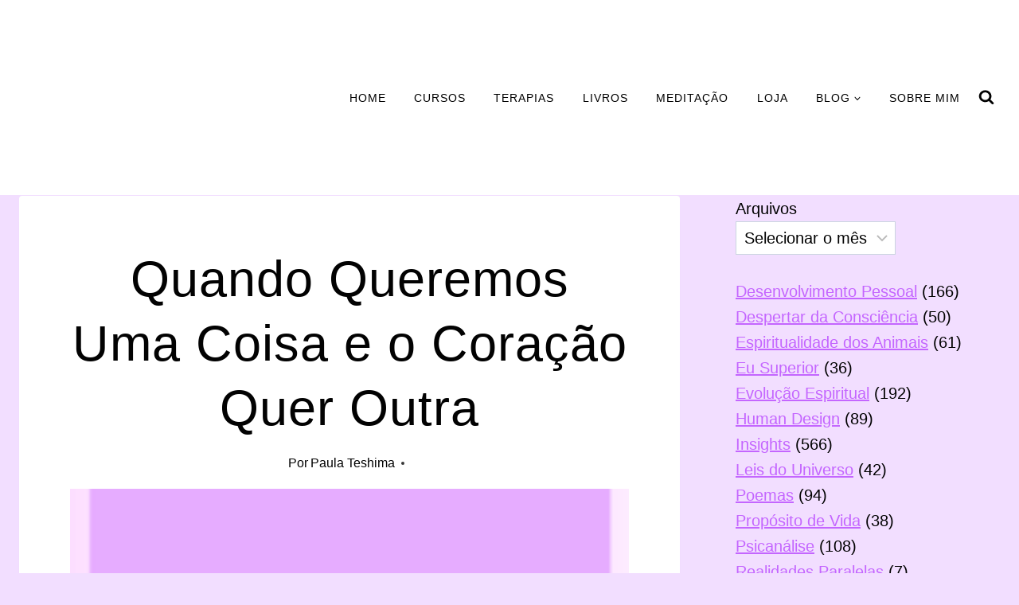

--- FILE ---
content_type: text/html; charset=UTF-8
request_url: https://paulateshima.com/poemas/quando-queremos-uma-coisa-e-o-coracao-quer-outra/
body_size: 39974
content:
<!doctype html><html dir="ltr" lang="pt-BR"
prefix="og: https://ogp.me/ns#"  class="no-js" itemtype="https://schema.org/Blog" itemscope><head><script data-no-optimize="1">var litespeed_docref=sessionStorage.getItem("litespeed_docref");litespeed_docref&&(Object.defineProperty(document,"referrer",{get:function(){return litespeed_docref}}),sessionStorage.removeItem("litespeed_docref"));</script> <meta charset="UTF-8"><meta name="viewport" content="width=device-width, initial-scale=1, minimum-scale=1"><title>Quando Queremos Uma Coisa e o Coração Quer Outra | Paula Teshima</title><style>img:is([sizes="auto" i], [sizes^="auto," i]) { contain-intrinsic-size: 3000px 1500px }</style><meta name="description" content="Às vezes Você quer uma coisa Mas seu coração quer outra Fica chateado, triste, frustrado Mas não percebe Que esse conflito Já está sendo benéfico Já está mudando a sua mente Já está surtindo efeitos Talvez sutis, inconscientes Aí que está a chave! Transformar Os problemas em aprendizados Para o próprio bem Pois se eles" /><meta name="robots" content="max-image-preview:large" /><link rel="canonical" href="https://paulateshima.com/poemas/quando-queremos-uma-coisa-e-o-coracao-quer-outra/" /><meta name="generator" content="All in One SEO (AIOSEO) 4.2.3.1 " /><meta property="og:locale" content="pt_BR" /><meta property="og:site_name" content="Paula Teshima | Psicanálise &amp; Espiritualidade" /><meta property="og:type" content="article" /><meta property="og:title" content="Quando Queremos Uma Coisa e o Coração Quer Outra | Paula Teshima" /><meta property="og:description" content="Às vezes Você quer uma coisa Mas seu coração quer outra Fica chateado, triste, frustrado Mas não percebe Que esse conflito Já está sendo benéfico Já está mudando a sua mente Já está surtindo efeitos Talvez sutis, inconscientes Aí que está a chave! Transformar Os problemas em aprendizados Para o próprio bem Pois se eles" /><meta property="og:url" content="https://paulateshima.com/poemas/quando-queremos-uma-coisa-e-o-coracao-quer-outra/" /><meta property="og:image" content="https://i0.wp.com/paulateshima.com/wp-content/uploads/2018/01/cropped-cropped-cropped-PAULA-TESHIMA-logotipo.png?fit=454%2C54&#038;ssl=1" /><meta property="og:image:secure_url" content="https://i0.wp.com/paulateshima.com/wp-content/uploads/2018/01/cropped-cropped-cropped-PAULA-TESHIMA-logotipo.png?fit=454%2C54&#038;ssl=1" /><meta property="article:published_time" content="2018-10-23T22:07:03+00:00" /><meta property="article:modified_time" content="2025-10-07T18:31:43+00:00" /><meta name="twitter:card" content="summary_large_image" /><meta name="twitter:title" content="Quando Queremos Uma Coisa e o Coração Quer Outra | Paula Teshima" /><meta name="twitter:description" content="Às vezes Você quer uma coisa Mas seu coração quer outra Fica chateado, triste, frustrado Mas não percebe Que esse conflito Já está sendo benéfico Já está mudando a sua mente Já está surtindo efeitos Talvez sutis, inconscientes Aí que está a chave! Transformar Os problemas em aprendizados Para o próprio bem Pois se eles" /><meta name="twitter:image" content="https://i0.wp.com/paulateshima.com/wp-content/uploads/2018/01/cropped-cropped-cropped-PAULA-TESHIMA-logotipo.png?fit=454%2C54&amp;ssl=1" /> <script type="application/ld+json" class="aioseo-schema">{"@context":"https:\/\/schema.org","@graph":[{"@type":"WebSite","@id":"https:\/\/paulateshima.com\/#website","url":"https:\/\/paulateshima.com\/","name":"Paula Teshima","description":"Psican\u00e1lise & Espiritualidade","inLanguage":"pt-BR","publisher":{"@id":"https:\/\/paulateshima.com\/#organization"}},{"@type":"Organization","@id":"https:\/\/paulateshima.com\/#organization","name":"Paula Teshima","url":"https:\/\/paulateshima.com\/","logo":{"@type":"ImageObject","@id":"https:\/\/paulateshima.com\/#organizationLogo","url":"https:\/\/i0.wp.com\/paulateshima.com\/wp-content\/uploads\/2018\/01\/cropped-cropped-cropped-PAULA-TESHIMA-logotipo.png?fit=454%2C54&ssl=1","width":454,"height":54},"image":{"@id":"https:\/\/paulateshima.com\/#organizationLogo"}},{"@type":"BreadcrumbList","@id":"https:\/\/paulateshima.com\/poemas\/quando-queremos-uma-coisa-e-o-coracao-quer-outra\/#breadcrumblist","itemListElement":[{"@type":"ListItem","@id":"https:\/\/paulateshima.com\/#listItem","position":1,"item":{"@type":"WebPage","@id":"https:\/\/paulateshima.com\/","name":"In\u00edcio","description":"Psican\u00e1lise e Espiritualidade Ol\u00e1, sou Paula Teshima, Psicanalista, Psicoterapeuta Hol\u00edstica e Escritora. Ofere\u00e7o um caminho de autodescoberta e transforma\u00e7\u00e3o, integrando Psican\u00e1lise e Espiritualidade em uma abordagem hol\u00edstica e sem cunho religioso. Meu intuito \u00e9 ajudar cada pessoa a acessar a raiz de seus conflitos, despertar sua Consci\u00eancia e se reconectar com sua Ess\u00eancia Divina. Neste","url":"https:\/\/paulateshima.com\/"},"nextItem":"https:\/\/paulateshima.com\/poemas\/#listItem"},{"@type":"ListItem","@id":"https:\/\/paulateshima.com\/poemas\/#listItem","position":2,"item":{"@type":"WebPage","@id":"https:\/\/paulateshima.com\/poemas\/","name":"Poemas","description":"\u00c0s vezes Voc\u00ea quer uma coisa Mas seu cora\u00e7\u00e3o quer outra Fica chateado, triste, frustrado Mas n\u00e3o percebe Que esse conflito J\u00e1 est\u00e1 sendo ben\u00e9fico J\u00e1 est\u00e1 mudando a sua mente J\u00e1 est\u00e1 surtindo efeitos Talvez sutis, inconscientes A\u00ed que est\u00e1 a chave! Transformar Os problemas em aprendizados Para o pr\u00f3prio bem Pois se eles","url":"https:\/\/paulateshima.com\/poemas\/"},"nextItem":"https:\/\/paulateshima.com\/poemas\/quando-queremos-uma-coisa-e-o-coracao-quer-outra\/#listItem","previousItem":"https:\/\/paulateshima.com\/#listItem"},{"@type":"ListItem","@id":"https:\/\/paulateshima.com\/poemas\/quando-queremos-uma-coisa-e-o-coracao-quer-outra\/#listItem","position":3,"item":{"@type":"WebPage","@id":"https:\/\/paulateshima.com\/poemas\/quando-queremos-uma-coisa-e-o-coracao-quer-outra\/","name":"Quando Queremos Uma Coisa e o Cora\u00e7\u00e3o Quer Outra","description":"\u00c0s vezes Voc\u00ea quer uma coisa Mas seu cora\u00e7\u00e3o quer outra Fica chateado, triste, frustrado Mas n\u00e3o percebe Que esse conflito J\u00e1 est\u00e1 sendo ben\u00e9fico J\u00e1 est\u00e1 mudando a sua mente J\u00e1 est\u00e1 surtindo efeitos Talvez sutis, inconscientes A\u00ed que est\u00e1 a chave! Transformar Os problemas em aprendizados Para o pr\u00f3prio bem Pois se eles","url":"https:\/\/paulateshima.com\/poemas\/quando-queremos-uma-coisa-e-o-coracao-quer-outra\/"},"previousItem":"https:\/\/paulateshima.com\/poemas\/#listItem"}]},{"@type":"Person","@id":"https:\/\/paulateshima.com\/author\/p6008173\/#author","url":"https:\/\/paulateshima.com\/author\/p6008173\/","name":"Paula Teshima","image":{"@type":"ImageObject","@id":"https:\/\/paulateshima.com\/poemas\/quando-queremos-uma-coisa-e-o-coracao-quer-outra\/#authorImage","url":"https:\/\/paulateshima.com\/wp-content\/litespeed\/avatar\/b2acc25eda4d46f205c1e23d8a821149.jpg?ver=1769274351","width":96,"height":96,"caption":"Paula Teshima"},"sameAs":["https:\/\/www.instagram.com\/paulateshima"]},{"@type":"WebPage","@id":"https:\/\/paulateshima.com\/poemas\/quando-queremos-uma-coisa-e-o-coracao-quer-outra\/#webpage","url":"https:\/\/paulateshima.com\/poemas\/quando-queremos-uma-coisa-e-o-coracao-quer-outra\/","name":"Quando Queremos Uma Coisa e o Cora\u00e7\u00e3o Quer Outra | Paula Teshima","description":"\u00c0s vezes Voc\u00ea quer uma coisa Mas seu cora\u00e7\u00e3o quer outra Fica chateado, triste, frustrado Mas n\u00e3o percebe Que esse conflito J\u00e1 est\u00e1 sendo ben\u00e9fico J\u00e1 est\u00e1 mudando a sua mente J\u00e1 est\u00e1 surtindo efeitos Talvez sutis, inconscientes A\u00ed que est\u00e1 a chave! Transformar Os problemas em aprendizados Para o pr\u00f3prio bem Pois se eles","inLanguage":"pt-BR","isPartOf":{"@id":"https:\/\/paulateshima.com\/#website"},"breadcrumb":{"@id":"https:\/\/paulateshima.com\/poemas\/quando-queremos-uma-coisa-e-o-coracao-quer-outra\/#breadcrumblist"},"author":"https:\/\/paulateshima.com\/author\/p6008173\/#author","creator":"https:\/\/paulateshima.com\/author\/p6008173\/#author","image":{"@type":"ImageObject","@id":"https:\/\/paulateshima.com\/#mainImage","url":"https:\/\/i0.wp.com\/paulateshima.com\/wp-content\/uploads\/2015\/08\/poemas-paula-teshima-artigos-blog-espiritualidade-desenvolvimento-pessoal-sabedoria-luz-amor-gratidao-sucesso-foco-alma-espi%CC%81rito-1.png?fit=230%2C230&ssl=1","width":230,"height":230},"primaryImageOfPage":{"@id":"https:\/\/paulateshima.com\/poemas\/quando-queremos-uma-coisa-e-o-coracao-quer-outra\/#mainImage"},"datePublished":"2018-10-23T22:07:03-03:00","dateModified":"2025-10-07T18:31:43-03:00"},{"@type":"BlogPosting","@id":"https:\/\/paulateshima.com\/poemas\/quando-queremos-uma-coisa-e-o-coracao-quer-outra\/#blogposting","name":"Quando Queremos Uma Coisa e o Cora\u00e7\u00e3o Quer Outra | Paula Teshima","description":"\u00c0s vezes Voc\u00ea quer uma coisa Mas seu cora\u00e7\u00e3o quer outra Fica chateado, triste, frustrado Mas n\u00e3o percebe Que esse conflito J\u00e1 est\u00e1 sendo ben\u00e9fico J\u00e1 est\u00e1 mudando a sua mente J\u00e1 est\u00e1 surtindo efeitos Talvez sutis, inconscientes A\u00ed que est\u00e1 a chave! Transformar Os problemas em aprendizados Para o pr\u00f3prio bem Pois se eles","inLanguage":"pt-BR","headline":"Quando Queremos Uma Coisa e o Cora\u00e7\u00e3o Quer Outra","author":{"@id":"https:\/\/paulateshima.com\/author\/p6008173\/#author"},"publisher":{"@id":"https:\/\/paulateshima.com\/#organization"},"datePublished":"2018-10-23T22:07:03-03:00","dateModified":"2025-10-07T18:31:43-03:00","articleSection":"Poemas","mainEntityOfPage":{"@id":"https:\/\/paulateshima.com\/poemas\/quando-queremos-uma-coisa-e-o-coracao-quer-outra\/#webpage"},"isPartOf":{"@id":"https:\/\/paulateshima.com\/poemas\/quando-queremos-uma-coisa-e-o-coracao-quer-outra\/#webpage"},"image":{"@type":"ImageObject","@id":"https:\/\/paulateshima.com\/#articleImage","url":"https:\/\/i0.wp.com\/paulateshima.com\/wp-content\/uploads\/2015\/08\/poemas-paula-teshima-artigos-blog-espiritualidade-desenvolvimento-pessoal-sabedoria-luz-amor-gratidao-sucesso-foco-alma-espi%CC%81rito-1.png?fit=230%2C230&ssl=1","width":230,"height":230}}]}</script> <link rel='dns-prefetch' href='//stats.wp.com' /><link rel='preconnect' href='//i0.wp.com' /><link rel='preconnect' href='//c0.wp.com' /><link rel="alternate" type="application/rss+xml" title="Feed para Paula Teshima &raquo;" href="https://paulateshima.com/feed/" /><link rel="alternate" type="application/rss+xml" title="Feed de comentários para Paula Teshima &raquo;" href="https://paulateshima.com/comments/feed/" /> <script type="litespeed/javascript">document.documentElement.classList.remove('no-js')</script> <link rel="alternate" type="application/rss+xml" title="Feed de comentários para Paula Teshima &raquo; Quando Queremos Uma Coisa e o Coração Quer Outra" href="https://paulateshima.com/poemas/quando-queremos-uma-coisa-e-o-coracao-quer-outra/feed/" /><link data-optimized="2" rel="stylesheet" href="https://paulateshima.com/wp-content/litespeed/css/c4ef5114a0ad6886bd97792ec9b3564e.css?ver=ad76d" /><link rel='stylesheet' id='wp-block-library-css' href='https://c0.wp.com/c/6.8.3/wp-includes/css/dist/block-library/style.min.css' media='all' /><link rel='stylesheet' id='mediaelement-css' href='https://c0.wp.com/c/6.8.3/wp-includes/js/mediaelement/mediaelementplayer-legacy.min.css' media='all' /><link rel='stylesheet' id='wp-mediaelement-css' href='https://c0.wp.com/c/6.8.3/wp-includes/js/mediaelement/wp-mediaelement.min.css' media='all' /><style id='jetpack-sharing-buttons-style-inline-css'>.jetpack-sharing-buttons__services-list{display:flex;flex-direction:row;flex-wrap:wrap;gap:0;list-style-type:none;margin:5px;padding:0}.jetpack-sharing-buttons__services-list.has-small-icon-size{font-size:12px}.jetpack-sharing-buttons__services-list.has-normal-icon-size{font-size:16px}.jetpack-sharing-buttons__services-list.has-large-icon-size{font-size:24px}.jetpack-sharing-buttons__services-list.has-huge-icon-size{font-size:36px}@media print{.jetpack-sharing-buttons__services-list{display:none!important}}.editor-styles-wrapper .wp-block-jetpack-sharing-buttons{gap:0;padding-inline-start:0}ul.jetpack-sharing-buttons__services-list.has-background{padding:1.25em 2.375em}</style><style id='global-styles-inline-css'>:root{--wp--preset--aspect-ratio--square: 1;--wp--preset--aspect-ratio--4-3: 4/3;--wp--preset--aspect-ratio--3-4: 3/4;--wp--preset--aspect-ratio--3-2: 3/2;--wp--preset--aspect-ratio--2-3: 2/3;--wp--preset--aspect-ratio--16-9: 16/9;--wp--preset--aspect-ratio--9-16: 9/16;--wp--preset--color--black: #000000;--wp--preset--color--cyan-bluish-gray: #abb8c3;--wp--preset--color--white: #ffffff;--wp--preset--color--pale-pink: #f78da7;--wp--preset--color--vivid-red: #cf2e2e;--wp--preset--color--luminous-vivid-orange: #ff6900;--wp--preset--color--luminous-vivid-amber: #fcb900;--wp--preset--color--light-green-cyan: #7bdcb5;--wp--preset--color--vivid-green-cyan: #00d084;--wp--preset--color--pale-cyan-blue: #8ed1fc;--wp--preset--color--vivid-cyan-blue: #0693e3;--wp--preset--color--vivid-purple: #9b51e0;--wp--preset--color--theme-palette-1: var(--global-palette1);--wp--preset--color--theme-palette-2: var(--global-palette2);--wp--preset--color--theme-palette-3: var(--global-palette3);--wp--preset--color--theme-palette-4: var(--global-palette4);--wp--preset--color--theme-palette-5: var(--global-palette5);--wp--preset--color--theme-palette-6: var(--global-palette6);--wp--preset--color--theme-palette-7: var(--global-palette7);--wp--preset--color--theme-palette-8: var(--global-palette8);--wp--preset--color--theme-palette-9: var(--global-palette9);--wp--preset--gradient--vivid-cyan-blue-to-vivid-purple: linear-gradient(135deg,rgba(6,147,227,1) 0%,rgb(155,81,224) 100%);--wp--preset--gradient--light-green-cyan-to-vivid-green-cyan: linear-gradient(135deg,rgb(122,220,180) 0%,rgb(0,208,130) 100%);--wp--preset--gradient--luminous-vivid-amber-to-luminous-vivid-orange: linear-gradient(135deg,rgba(252,185,0,1) 0%,rgba(255,105,0,1) 100%);--wp--preset--gradient--luminous-vivid-orange-to-vivid-red: linear-gradient(135deg,rgba(255,105,0,1) 0%,rgb(207,46,46) 100%);--wp--preset--gradient--very-light-gray-to-cyan-bluish-gray: linear-gradient(135deg,rgb(238,238,238) 0%,rgb(169,184,195) 100%);--wp--preset--gradient--cool-to-warm-spectrum: linear-gradient(135deg,rgb(74,234,220) 0%,rgb(151,120,209) 20%,rgb(207,42,186) 40%,rgb(238,44,130) 60%,rgb(251,105,98) 80%,rgb(254,248,76) 100%);--wp--preset--gradient--blush-light-purple: linear-gradient(135deg,rgb(255,206,236) 0%,rgb(152,150,240) 100%);--wp--preset--gradient--blush-bordeaux: linear-gradient(135deg,rgb(254,205,165) 0%,rgb(254,45,45) 50%,rgb(107,0,62) 100%);--wp--preset--gradient--luminous-dusk: linear-gradient(135deg,rgb(255,203,112) 0%,rgb(199,81,192) 50%,rgb(65,88,208) 100%);--wp--preset--gradient--pale-ocean: linear-gradient(135deg,rgb(255,245,203) 0%,rgb(182,227,212) 50%,rgb(51,167,181) 100%);--wp--preset--gradient--electric-grass: linear-gradient(135deg,rgb(202,248,128) 0%,rgb(113,206,126) 100%);--wp--preset--gradient--midnight: linear-gradient(135deg,rgb(2,3,129) 0%,rgb(40,116,252) 100%);--wp--preset--font-size--small: var(--global-font-size-small);--wp--preset--font-size--medium: var(--global-font-size-medium);--wp--preset--font-size--large: var(--global-font-size-large);--wp--preset--font-size--x-large: 42px;--wp--preset--font-size--larger: var(--global-font-size-larger);--wp--preset--font-size--xxlarge: var(--global-font-size-xxlarge);--wp--preset--spacing--20: 0.44rem;--wp--preset--spacing--30: 0.67rem;--wp--preset--spacing--40: 1rem;--wp--preset--spacing--50: 1.5rem;--wp--preset--spacing--60: 2.25rem;--wp--preset--spacing--70: 3.38rem;--wp--preset--spacing--80: 5.06rem;--wp--preset--shadow--natural: 6px 6px 9px rgba(0, 0, 0, 0.2);--wp--preset--shadow--deep: 12px 12px 50px rgba(0, 0, 0, 0.4);--wp--preset--shadow--sharp: 6px 6px 0px rgba(0, 0, 0, 0.2);--wp--preset--shadow--outlined: 6px 6px 0px -3px rgba(255, 255, 255, 1), 6px 6px rgba(0, 0, 0, 1);--wp--preset--shadow--crisp: 6px 6px 0px rgba(0, 0, 0, 1);}:root { --wp--style--global--content-size: var(--global-calc-content-width);--wp--style--global--wide-size: var(--global-calc-wide-content-width); }:where(body) { margin: 0; }.wp-site-blocks > .alignleft { float: left; margin-right: 2em; }.wp-site-blocks > .alignright { float: right; margin-left: 2em; }.wp-site-blocks > .aligncenter { justify-content: center; margin-left: auto; margin-right: auto; }:where(.is-layout-flex){gap: 0.5em;}:where(.is-layout-grid){gap: 0.5em;}.is-layout-flow > .alignleft{float: left;margin-inline-start: 0;margin-inline-end: 2em;}.is-layout-flow > .alignright{float: right;margin-inline-start: 2em;margin-inline-end: 0;}.is-layout-flow > .aligncenter{margin-left: auto !important;margin-right: auto !important;}.is-layout-constrained > .alignleft{float: left;margin-inline-start: 0;margin-inline-end: 2em;}.is-layout-constrained > .alignright{float: right;margin-inline-start: 2em;margin-inline-end: 0;}.is-layout-constrained > .aligncenter{margin-left: auto !important;margin-right: auto !important;}.is-layout-constrained > :where(:not(.alignleft):not(.alignright):not(.alignfull)){max-width: var(--wp--style--global--content-size);margin-left: auto !important;margin-right: auto !important;}.is-layout-constrained > .alignwide{max-width: var(--wp--style--global--wide-size);}body .is-layout-flex{display: flex;}.is-layout-flex{flex-wrap: wrap;align-items: center;}.is-layout-flex > :is(*, div){margin: 0;}body .is-layout-grid{display: grid;}.is-layout-grid > :is(*, div){margin: 0;}body{padding-top: 0px;padding-right: 0px;padding-bottom: 0px;padding-left: 0px;}a:where(:not(.wp-element-button)){text-decoration: underline;}.has-black-color{color: var(--wp--preset--color--black) !important;}.has-cyan-bluish-gray-color{color: var(--wp--preset--color--cyan-bluish-gray) !important;}.has-white-color{color: var(--wp--preset--color--white) !important;}.has-pale-pink-color{color: var(--wp--preset--color--pale-pink) !important;}.has-vivid-red-color{color: var(--wp--preset--color--vivid-red) !important;}.has-luminous-vivid-orange-color{color: var(--wp--preset--color--luminous-vivid-orange) !important;}.has-luminous-vivid-amber-color{color: var(--wp--preset--color--luminous-vivid-amber) !important;}.has-light-green-cyan-color{color: var(--wp--preset--color--light-green-cyan) !important;}.has-vivid-green-cyan-color{color: var(--wp--preset--color--vivid-green-cyan) !important;}.has-pale-cyan-blue-color{color: var(--wp--preset--color--pale-cyan-blue) !important;}.has-vivid-cyan-blue-color{color: var(--wp--preset--color--vivid-cyan-blue) !important;}.has-vivid-purple-color{color: var(--wp--preset--color--vivid-purple) !important;}.has-theme-palette-1-color{color: var(--wp--preset--color--theme-palette-1) !important;}.has-theme-palette-2-color{color: var(--wp--preset--color--theme-palette-2) !important;}.has-theme-palette-3-color{color: var(--wp--preset--color--theme-palette-3) !important;}.has-theme-palette-4-color{color: var(--wp--preset--color--theme-palette-4) !important;}.has-theme-palette-5-color{color: var(--wp--preset--color--theme-palette-5) !important;}.has-theme-palette-6-color{color: var(--wp--preset--color--theme-palette-6) !important;}.has-theme-palette-7-color{color: var(--wp--preset--color--theme-palette-7) !important;}.has-theme-palette-8-color{color: var(--wp--preset--color--theme-palette-8) !important;}.has-theme-palette-9-color{color: var(--wp--preset--color--theme-palette-9) !important;}.has-black-background-color{background-color: var(--wp--preset--color--black) !important;}.has-cyan-bluish-gray-background-color{background-color: var(--wp--preset--color--cyan-bluish-gray) !important;}.has-white-background-color{background-color: var(--wp--preset--color--white) !important;}.has-pale-pink-background-color{background-color: var(--wp--preset--color--pale-pink) !important;}.has-vivid-red-background-color{background-color: var(--wp--preset--color--vivid-red) !important;}.has-luminous-vivid-orange-background-color{background-color: var(--wp--preset--color--luminous-vivid-orange) !important;}.has-luminous-vivid-amber-background-color{background-color: var(--wp--preset--color--luminous-vivid-amber) !important;}.has-light-green-cyan-background-color{background-color: var(--wp--preset--color--light-green-cyan) !important;}.has-vivid-green-cyan-background-color{background-color: var(--wp--preset--color--vivid-green-cyan) !important;}.has-pale-cyan-blue-background-color{background-color: var(--wp--preset--color--pale-cyan-blue) !important;}.has-vivid-cyan-blue-background-color{background-color: var(--wp--preset--color--vivid-cyan-blue) !important;}.has-vivid-purple-background-color{background-color: var(--wp--preset--color--vivid-purple) !important;}.has-theme-palette-1-background-color{background-color: var(--wp--preset--color--theme-palette-1) !important;}.has-theme-palette-2-background-color{background-color: var(--wp--preset--color--theme-palette-2) !important;}.has-theme-palette-3-background-color{background-color: var(--wp--preset--color--theme-palette-3) !important;}.has-theme-palette-4-background-color{background-color: var(--wp--preset--color--theme-palette-4) !important;}.has-theme-palette-5-background-color{background-color: var(--wp--preset--color--theme-palette-5) !important;}.has-theme-palette-6-background-color{background-color: var(--wp--preset--color--theme-palette-6) !important;}.has-theme-palette-7-background-color{background-color: var(--wp--preset--color--theme-palette-7) !important;}.has-theme-palette-8-background-color{background-color: var(--wp--preset--color--theme-palette-8) !important;}.has-theme-palette-9-background-color{background-color: var(--wp--preset--color--theme-palette-9) !important;}.has-black-border-color{border-color: var(--wp--preset--color--black) !important;}.has-cyan-bluish-gray-border-color{border-color: var(--wp--preset--color--cyan-bluish-gray) !important;}.has-white-border-color{border-color: var(--wp--preset--color--white) !important;}.has-pale-pink-border-color{border-color: var(--wp--preset--color--pale-pink) !important;}.has-vivid-red-border-color{border-color: var(--wp--preset--color--vivid-red) !important;}.has-luminous-vivid-orange-border-color{border-color: var(--wp--preset--color--luminous-vivid-orange) !important;}.has-luminous-vivid-amber-border-color{border-color: var(--wp--preset--color--luminous-vivid-amber) !important;}.has-light-green-cyan-border-color{border-color: var(--wp--preset--color--light-green-cyan) !important;}.has-vivid-green-cyan-border-color{border-color: var(--wp--preset--color--vivid-green-cyan) !important;}.has-pale-cyan-blue-border-color{border-color: var(--wp--preset--color--pale-cyan-blue) !important;}.has-vivid-cyan-blue-border-color{border-color: var(--wp--preset--color--vivid-cyan-blue) !important;}.has-vivid-purple-border-color{border-color: var(--wp--preset--color--vivid-purple) !important;}.has-theme-palette-1-border-color{border-color: var(--wp--preset--color--theme-palette-1) !important;}.has-theme-palette-2-border-color{border-color: var(--wp--preset--color--theme-palette-2) !important;}.has-theme-palette-3-border-color{border-color: var(--wp--preset--color--theme-palette-3) !important;}.has-theme-palette-4-border-color{border-color: var(--wp--preset--color--theme-palette-4) !important;}.has-theme-palette-5-border-color{border-color: var(--wp--preset--color--theme-palette-5) !important;}.has-theme-palette-6-border-color{border-color: var(--wp--preset--color--theme-palette-6) !important;}.has-theme-palette-7-border-color{border-color: var(--wp--preset--color--theme-palette-7) !important;}.has-theme-palette-8-border-color{border-color: var(--wp--preset--color--theme-palette-8) !important;}.has-theme-palette-9-border-color{border-color: var(--wp--preset--color--theme-palette-9) !important;}.has-vivid-cyan-blue-to-vivid-purple-gradient-background{background: var(--wp--preset--gradient--vivid-cyan-blue-to-vivid-purple) !important;}.has-light-green-cyan-to-vivid-green-cyan-gradient-background{background: var(--wp--preset--gradient--light-green-cyan-to-vivid-green-cyan) !important;}.has-luminous-vivid-amber-to-luminous-vivid-orange-gradient-background{background: var(--wp--preset--gradient--luminous-vivid-amber-to-luminous-vivid-orange) !important;}.has-luminous-vivid-orange-to-vivid-red-gradient-background{background: var(--wp--preset--gradient--luminous-vivid-orange-to-vivid-red) !important;}.has-very-light-gray-to-cyan-bluish-gray-gradient-background{background: var(--wp--preset--gradient--very-light-gray-to-cyan-bluish-gray) !important;}.has-cool-to-warm-spectrum-gradient-background{background: var(--wp--preset--gradient--cool-to-warm-spectrum) !important;}.has-blush-light-purple-gradient-background{background: var(--wp--preset--gradient--blush-light-purple) !important;}.has-blush-bordeaux-gradient-background{background: var(--wp--preset--gradient--blush-bordeaux) !important;}.has-luminous-dusk-gradient-background{background: var(--wp--preset--gradient--luminous-dusk) !important;}.has-pale-ocean-gradient-background{background: var(--wp--preset--gradient--pale-ocean) !important;}.has-electric-grass-gradient-background{background: var(--wp--preset--gradient--electric-grass) !important;}.has-midnight-gradient-background{background: var(--wp--preset--gradient--midnight) !important;}.has-small-font-size{font-size: var(--wp--preset--font-size--small) !important;}.has-medium-font-size{font-size: var(--wp--preset--font-size--medium) !important;}.has-large-font-size{font-size: var(--wp--preset--font-size--large) !important;}.has-x-large-font-size{font-size: var(--wp--preset--font-size--x-large) !important;}.has-larger-font-size{font-size: var(--wp--preset--font-size--larger) !important;}.has-xxlarge-font-size{font-size: var(--wp--preset--font-size--xxlarge) !important;}
:where(.wp-block-post-template.is-layout-flex){gap: 1.25em;}:where(.wp-block-post-template.is-layout-grid){gap: 1.25em;}
:where(.wp-block-columns.is-layout-flex){gap: 2em;}:where(.wp-block-columns.is-layout-grid){gap: 2em;}
:root :where(.wp-block-pullquote){font-size: 1.5em;line-height: 1.6;}</style><style id='kadence-global-inline-css'>/* Kadence Base CSS */
:root{--global-palette1:#c466ff;--global-palette2:#000000;--global-palette3:#020202;--global-palette4:#020202;--global-palette5:#4E4E4E;--global-palette6:#808080;--global-palette7:rgba(226,179,255,0.43);--global-palette8:rgba(226,179,255,0.43);--global-palette9:#ffffff;--global-palette9rgb:255, 255, 255;--global-palette-highlight:var(--global-palette1);--global-palette-highlight-alt:var(--global-palette3);--global-palette-highlight-alt2:var(--global-palette9);--global-palette-btn-bg:var(--global-palette1);--global-palette-btn-bg-hover:var(--global-palette2);--global-palette-btn:#ffffff;--global-palette-btn-hover:var(--global-palette9);--global-body-font-family:Roboto, sans-serif;--global-heading-font-family:Nunito, sans-serif;--global-primary-nav-font-family:Montserrat, sans-serif;--global-fallback-font:sans-serif;--global-display-fallback-font:sans-serif;--global-content-width:1290px;--global-content-wide-width:calc(1290px + 230px);--global-content-narrow-width:842px;--global-content-edge-padding:1.5rem;--global-content-boxed-padding:4rem;--global-calc-content-width:calc(1290px - var(--global-content-edge-padding) - var(--global-content-edge-padding) );--wp--style--global--content-size:var(--global-calc-content-width);}.wp-site-blocks{--global-vw:calc( 100vw - ( 0.5 * var(--scrollbar-offset)));}body{background:var(--global-palette8);}body, input, select, optgroup, textarea{font-style:normal;font-weight:300;font-size:20px;line-height:1.6;font-family:var(--global-body-font-family);color:var(--global-palette4);}.content-bg, body.content-style-unboxed .site{background:var(--global-palette9);}h1,h2,h3,h4,h5,h6{font-family:var(--global-heading-font-family);}h1{font-style:normal;font-weight:500;font-size:63px;line-height:1.3;letter-spacing:1px;color:var(--global-palette3);}h2{font-style:normal;font-weight:normal;font-size:50px;line-height:1.3;color:var(--global-palette3);}h3{font-style:normal;font-weight:normal;font-size:45px;line-height:1.3;color:var(--global-palette3);}h4{font-style:normal;font-weight:normal;font-size:36px;line-height:1.3;color:var(--global-palette3);}h5{font-style:normal;font-weight:normal;font-size:32px;line-height:1.3;color:var(--global-palette3);}h6{font-style:normal;font-weight:normal;font-size:25px;line-height:1.5;color:var(--global-palette3);}@media all and (max-width: 1024px){h1{font-size:52px;}h2{font-size:40px;}h3{font-size:35px;}h4{font-size:32px;}h5{font-size:27px;}h6{font-size:23px;}}@media all and (max-width: 767px){h1{font-size:44px;}h2{font-size:32px;line-height:1.2;}h3{font-size:28px;}h4{font-size:26px;}h5{font-size:24px;}h6{font-size:22px;}}.entry-hero .kadence-breadcrumbs{max-width:1290px;}.site-container, .site-header-row-layout-contained, .site-footer-row-layout-contained, .entry-hero-layout-contained, .comments-area, .alignfull > .wp-block-cover__inner-container, .alignwide > .wp-block-cover__inner-container{max-width:var(--global-content-width);}.content-width-narrow .content-container.site-container, .content-width-narrow .hero-container.site-container{max-width:var(--global-content-narrow-width);}@media all and (min-width: 1520px){.wp-site-blocks .content-container  .alignwide{margin-left:-115px;margin-right:-115px;width:unset;max-width:unset;}}@media all and (min-width: 1102px){.content-width-narrow .wp-site-blocks .content-container .alignwide{margin-left:-130px;margin-right:-130px;width:unset;max-width:unset;}}.content-style-boxed .wp-site-blocks .entry-content .alignwide{margin-left:calc( -1 * var( --global-content-boxed-padding ) );margin-right:calc( -1 * var( --global-content-boxed-padding ) );}.content-area{margin-top:5rem;margin-bottom:5rem;}@media all and (max-width: 1024px){.content-area{margin-top:3rem;margin-bottom:3rem;}}@media all and (max-width: 767px){.content-area{margin-top:2rem;margin-bottom:2rem;}}@media all and (max-width: 1024px){:root{--global-content-boxed-padding:2rem;}}@media all and (max-width: 767px){:root{--global-content-boxed-padding:1.5rem;}}.entry-content-wrap{padding:4rem;}@media all and (max-width: 1024px){.entry-content-wrap{padding:2rem;}}@media all and (max-width: 767px){.entry-content-wrap{padding:1.5rem;}}.entry.single-entry{box-shadow:0px 15px 15px -10px rgba(0,0,0,0.05);}.entry.loop-entry{box-shadow:0px 15px 15px -10px rgba(0,0,0,0);}.loop-entry .entry-content-wrap{padding:2.3rem;}@media all and (max-width: 1024px){.loop-entry .entry-content-wrap{padding:2rem;}}@media all and (max-width: 767px){.loop-entry .entry-content-wrap{padding:1.5rem;}}.primary-sidebar.widget-area .widget{margin-bottom:1.5em;color:var(--global-palette4);}.primary-sidebar.widget-area .widget-title{font-weight:700;font-size:20px;line-height:1.5;color:var(--global-palette3);}button, .button, .wp-block-button__link, input[type="button"], input[type="reset"], input[type="submit"], .fl-button, .elementor-button-wrapper .elementor-button, .wc-block-components-checkout-place-order-button, .wc-block-cart__submit{font-style:normal;font-weight:500;font-size:14px;letter-spacing:1px;font-family:Montserrat, sans-serif;text-transform:uppercase;border-radius:0px;padding:19px 45px 19px 45px;border:1px none currentColor;border-color:var(--global-palette3);box-shadow:0px 0px 0px -7px rgba(0,0,0,0);}.wp-block-button.is-style-outline .wp-block-button__link{padding:19px 45px 19px 45px;}button:hover, button:focus, button:active, .button:hover, .button:focus, .button:active, .wp-block-button__link:hover, .wp-block-button__link:focus, .wp-block-button__link:active, input[type="button"]:hover, input[type="button"]:focus, input[type="button"]:active, input[type="reset"]:hover, input[type="reset"]:focus, input[type="reset"]:active, input[type="submit"]:hover, input[type="submit"]:focus, input[type="submit"]:active, .elementor-button-wrapper .elementor-button:hover, .elementor-button-wrapper .elementor-button:focus, .elementor-button-wrapper .elementor-button:active, .wc-block-cart__submit:hover{border-color:var(--global-palette9);box-shadow:0px 15px 25px -7px rgba(0,0,0,0);}.kb-button.kb-btn-global-outline.kb-btn-global-inherit{padding-top:calc(19px - 2px);padding-right:calc(45px - 2px);padding-bottom:calc(19px - 2px);padding-left:calc(45px - 2px);}@media all and (max-width: 1024px){button, .button, .wp-block-button__link, input[type="button"], input[type="reset"], input[type="submit"], .fl-button, .elementor-button-wrapper .elementor-button, .wc-block-components-checkout-place-order-button, .wc-block-cart__submit{border-color:var(--global-palette3);}}@media all and (max-width: 767px){button, .button, .wp-block-button__link, input[type="button"], input[type="reset"], input[type="submit"], .fl-button, .elementor-button-wrapper .elementor-button, .wc-block-components-checkout-place-order-button, .wc-block-cart__submit{border-color:var(--global-palette3);}}@media all and (min-width: 1025px){.transparent-header .entry-hero .entry-hero-container-inner{padding-top:90px;}}@media all and (max-width: 1024px){.mobile-transparent-header .entry-hero .entry-hero-container-inner{padding-top:90px;}}@media all and (max-width: 767px){.mobile-transparent-header .entry-hero .entry-hero-container-inner{padding-top:90px;}}#kt-scroll-up-reader, #kt-scroll-up{border-radius:0px 0px 0px 0px;color:var(--global-palette1);border-color:var(--global-palette1);bottom:30px;font-size:1.15em;padding:0.4em 0.4em 0.4em 0.4em;}#kt-scroll-up-reader.scroll-up-side-right, #kt-scroll-up.scroll-up-side-right{right:30px;}#kt-scroll-up-reader.scroll-up-side-left, #kt-scroll-up.scroll-up-side-left{left:30px;}@media all and (hover: hover){#kt-scroll-up-reader:hover, #kt-scroll-up:hover{color:var(--global-palette7);}}@media all and (max-width: 767px){#kt-scroll-up-reader, #kt-scroll-up{font-size:0.87em;}}.comment-metadata a:not(.comment-edit-link), .comment-body .edit-link:before{display:none;}body.single .entry-related{background:var(--global-palette9);}.wp-site-blocks .entry-related h2.entry-related-title{font-style:normal;font-size:40px;}.post-title .entry-taxonomies, .post-title .entry-taxonomies a{font-style:normal;font-weight:normal;font-size:13px;letter-spacing:2px;font-family:Questrial, sans-serif;text-transform:uppercase;color:var(--global-palette6);}.post-title .entry-taxonomies .category-style-pill a{background:var(--global-palette6);}.entry-hero.post-hero-section .entry-header{min-height:360px;}@media all and (max-width: 1024px){.entry-hero.post-hero-section .entry-header{min-height:300px;}}@media all and (max-width: 767px){.entry-hero.post-hero-section .entry-header{min-height:320px;}}.loop-entry.type-post h2.entry-title{font-style:normal;font-size:30px;color:var(--global-palette4);}.loop-entry.type-post .entry-taxonomies{font-style:normal;font-weight:normal;font-size:13px;letter-spacing:2px;font-family:Questrial, sans-serif;text-transform:uppercase;}.loop-entry.type-post .entry-taxonomies, .loop-entry.type-post .entry-taxonomies a{color:var(--global-palette6);}.loop-entry.type-post .entry-taxonomies .category-style-pill a{background:var(--global-palette6);}.loop-entry.type-post .entry-meta{font-style:normal;font-weight:normal;font-family:Questrial, sans-serif;}body.social-brand-colors .social-show-brand-hover .social-link-instagram:not(.ignore-brand):not(.skip):not(.ignore):hover, body.social-brand-colors .social-show-brand-until .social-link-instagram:not(:hover):not(.skip):not(.ignore), body.social-brand-colors .social-show-brand-always .social-link-instagram:not(.ignore-brand):not(.skip):not(.ignore){background:#517fa4;}body.social-brand-colors .social-show-brand-hover.social-style-outline .social-link-instagram:not(.ignore-brand):not(.skip):not(.ignore):hover, body.social-brand-colors .social-show-brand-until.social-style-outline .social-link-instagram:not(:hover):not(.skip):not(.ignore), body.social-brand-colors .social-show-brand-always.social-style-outline .social-link-instagram:not(.ignore-brand):not(.skip):not(.ignore){color:#517fa4;}body.social-brand-colors .social-show-brand-hover .social-link-facebook:not(.ignore-brand):not(.skip):not(.ignore):hover, body.social-brand-colors .social-show-brand-until .social-link-facebook:not(:hover):not(.skip):not(.ignore), body.social-brand-colors .social-show-brand-always .social-link-facebook:not(.ignore-brand):not(.skip):not(.ignore){background:#3b5998;}body.social-brand-colors .social-show-brand-hover.social-style-outline .social-link-facebook:not(.ignore-brand):not(.skip):not(.ignore):hover, body.social-brand-colors .social-show-brand-until.social-style-outline .social-link-facebook:not(:hover):not(.skip):not(.ignore), body.social-brand-colors .social-show-brand-always.social-style-outline .social-link-facebook:not(.ignore-brand):not(.skip):not(.ignore){color:#3b5998;}body.social-brand-colors .social-show-brand-hover .social-link-youtube:not(.ignore-brand):not(.skip):not(.ignore):hover, body.social-brand-colors .social-show-brand-until .social-link-youtube:not(:hover):not(.skip):not(.ignore), body.social-brand-colors .social-show-brand-always .social-link-youtube:not(.ignore-brand):not(.skip):not(.ignore){background:#FF3333;}body.social-brand-colors .social-show-brand-hover.social-style-outline .social-link-youtube:not(.ignore-brand):not(.skip):not(.ignore):hover, body.social-brand-colors .social-show-brand-until.social-style-outline .social-link-youtube:not(:hover):not(.skip):not(.ignore), body.social-brand-colors .social-show-brand-always.social-style-outline .social-link-youtube:not(.ignore-brand):not(.skip):not(.ignore){color:#FF3333;}
/* Kadence Header CSS */
@media all and (max-width: 1024px){.mobile-transparent-header #masthead{position:absolute;left:0px;right:0px;z-index:100;}.kadence-scrollbar-fixer.mobile-transparent-header #masthead{right:var(--scrollbar-offset,0);}.mobile-transparent-header #masthead, .mobile-transparent-header .site-top-header-wrap .site-header-row-container-inner, .mobile-transparent-header .site-main-header-wrap .site-header-row-container-inner, .mobile-transparent-header .site-bottom-header-wrap .site-header-row-container-inner{background:transparent;}.site-header-row-tablet-layout-fullwidth, .site-header-row-tablet-layout-standard{padding:0px;}}@media all and (min-width: 1025px){.transparent-header #masthead{position:absolute;left:0px;right:0px;z-index:100;}.transparent-header.kadence-scrollbar-fixer #masthead{right:var(--scrollbar-offset,0);}.transparent-header #masthead, .transparent-header .site-top-header-wrap .site-header-row-container-inner, .transparent-header .site-main-header-wrap .site-header-row-container-inner, .transparent-header .site-bottom-header-wrap .site-header-row-container-inner{background:transparent;}}.site-branding a.brand img{max-width:245px;}.site-branding a.brand img.svg-logo-image{width:245px;}.site-branding{padding:0px 0px 0px 0px;}#masthead, #masthead .kadence-sticky-header.item-is-fixed:not(.item-at-start):not(.site-header-row-container):not(.site-main-header-wrap), #masthead .kadence-sticky-header.item-is-fixed:not(.item-at-start) > .site-header-row-container-inner{background:var(--global-palette9);}.site-main-header-wrap .site-header-row-container-inner{background:var(--global-palette9);border-bottom:1px solid var(--global-palette8);}.site-main-header-inner-wrap{min-height:90px;}.transparent-header #masthead .site-main-header-wrap .site-header-row-container-inner{background:var(--global-palette9);}.header-navigation[class*="header-navigation-style-underline"] .header-menu-container.primary-menu-container>ul>li>a:after{width:calc( 100% - 0.86em);}.main-navigation .primary-menu-container > ul > li.menu-item > a{padding-left:calc(0.86em / 2);padding-right:calc(0.86em / 2);padding-top:0.45em;padding-bottom:0.45em;color:var(--global-palette2);background:var(--global-palette9);}.main-navigation .primary-menu-container > ul > li.menu-item .dropdown-nav-special-toggle{right:calc(0.86em / 2);}.main-navigation .primary-menu-container > ul li.menu-item > a{font-style:normal;font-weight:500;font-size:14px;letter-spacing:1px;font-family:var(--global-primary-nav-font-family);text-transform:uppercase;}.main-navigation .primary-menu-container > ul > li.menu-item > a:hover{color:var(--global-palette9);background:var(--global-palette1);}.main-navigation .primary-menu-container > ul > li.menu-item.current-menu-item > a{color:var(--global-palette9);background:var(--global-palette1);}.header-navigation .header-menu-container ul ul.sub-menu, .header-navigation .header-menu-container ul ul.submenu{background:var(--global-palette2);box-shadow:0px 2px 13px 0px rgba(0,0,0,0.1);}.header-navigation .header-menu-container ul ul li.menu-item, .header-menu-container ul.menu > li.kadence-menu-mega-enabled > ul > li.menu-item > a{border-bottom:1px solid rgba(255,255,255,0.1);}.header-navigation .header-menu-container ul ul li.menu-item > a{width:200px;padding-top:1em;padding-bottom:1em;color:var(--global-palette9);font-style:normal;font-weight:500;font-size:13px;font-family:Montserrat, sans-serif;}.header-navigation .header-menu-container ul ul li.menu-item > a:hover{color:var(--global-palette9);background:var(--global-palette1);}.header-navigation .header-menu-container ul ul li.menu-item.current-menu-item > a{color:var(--global-palette9);background:var(--global-palette8);}.mobile-toggle-open-container .menu-toggle-open, .mobile-toggle-open-container .menu-toggle-open:focus{color:var(--global-palette3);padding:0.4em 0.6em 0.4em 0.6em;font-size:14px;}.mobile-toggle-open-container .menu-toggle-open.menu-toggle-style-bordered{border:1px solid currentColor;}.mobile-toggle-open-container .menu-toggle-open .menu-toggle-icon{font-size:30px;}.mobile-toggle-open-container .menu-toggle-open:hover, .mobile-toggle-open-container .menu-toggle-open:focus-visible{color:var(--global-palette-highlight);}.mobile-navigation ul li{font-style:normal;font-weight:normal;font-size:21px;line-height:1.1;font-family:Questrial, sans-serif;}.mobile-navigation ul li a{padding-top:1em;padding-bottom:1em;}.mobile-navigation ul li > a, .mobile-navigation ul li.menu-item-has-children > .drawer-nav-drop-wrap{color:var(--global-palette3);}.mobile-navigation ul li > a:hover, .mobile-navigation ul li.menu-item-has-children > .drawer-nav-drop-wrap:hover{color:var(--global-palette1);}.mobile-navigation ul li.current-menu-item > a, .mobile-navigation ul li.current-menu-item.menu-item-has-children > .drawer-nav-drop-wrap{color:var(--global-palette1);}.mobile-navigation ul li.menu-item-has-children .drawer-nav-drop-wrap, .mobile-navigation ul li:not(.menu-item-has-children) a{border-bottom:1px solid var(--global-palette8);}.mobile-navigation:not(.drawer-navigation-parent-toggle-true) ul li.menu-item-has-children .drawer-nav-drop-wrap button{border-left:1px solid var(--global-palette8);}#mobile-drawer .drawer-inner, #mobile-drawer.popup-drawer-layout-fullwidth.popup-drawer-animation-slice .pop-portion-bg, #mobile-drawer.popup-drawer-layout-fullwidth.popup-drawer-animation-slice.pop-animated.show-drawer .drawer-inner{background:var(--global-palette9);}#mobile-drawer .drawer-header .drawer-toggle{padding:0.6em 0.15em 0.6em 0.15em;font-size:24px;}.search-toggle-open-container .search-toggle-open{color:var(--global-palette3);}.search-toggle-open-container .search-toggle-open.search-toggle-style-bordered{border:1px solid currentColor;}.search-toggle-open-container .search-toggle-open .search-toggle-icon{font-size:1.4em;}.search-toggle-open-container .search-toggle-open:hover, .search-toggle-open-container .search-toggle-open:focus{color:var(--global-palette-highlight);}#search-drawer .drawer-inner{background:rgba(9, 12, 16, 0.97);}
/* Kadence Footer CSS */
#colophon{background:var(--global-palette2);}.site-middle-footer-inner-wrap{padding-top:30px;padding-bottom:30px;grid-column-gap:30px;grid-row-gap:30px;}.site-middle-footer-inner-wrap .widget{margin-bottom:30px;}.site-middle-footer-inner-wrap .site-footer-section:not(:last-child):after{right:calc(-30px / 2);}.site-bottom-footer-inner-wrap{padding-top:0px;padding-bottom:20px;grid-column-gap:30px;}.site-bottom-footer-inner-wrap .widget{margin-bottom:30px;}.site-bottom-footer-inner-wrap .site-footer-section:not(:last-child):after{right:calc(-30px / 2);}@media all and (max-width: 767px){.site-bottom-footer-inner-wrap{padding-top:0px;padding-bottom:50px;}}.footer-social-wrap .footer-social-inner-wrap{font-size:1em;gap:0.55em;}.site-footer .site-footer-wrap .site-footer-section .footer-social-wrap .footer-social-inner-wrap .social-button{background:var(--global-palette9);border:2px none transparent;border-color:var(--global-palette1);border-radius:5px;}#colophon .footer-html{font-style:normal;font-weight:normal;font-size:15px;font-family:Montserrat, sans-serif;color:var(--global-palette9);}#colophon .site-footer-row-container .site-footer-row .footer-html a{color:var(--global-palette9);}#colophon .site-footer-row-container .site-footer-row .footer-html a:hover{color:var(--global-palette9);}
/* Kadence Pro Header CSS */
.header-navigation-dropdown-direction-left ul ul.submenu, .header-navigation-dropdown-direction-left ul ul.sub-menu{right:0px;left:auto;}.rtl .header-navigation-dropdown-direction-right ul ul.submenu, .rtl .header-navigation-dropdown-direction-right ul ul.sub-menu{left:0px;right:auto;}.header-account-button .nav-drop-title-wrap > .kadence-svg-iconset, .header-account-button > .kadence-svg-iconset{font-size:1.2em;}.site-header-item .header-account-button .nav-drop-title-wrap, .site-header-item .header-account-wrap > .header-account-button{display:flex;align-items:center;}.header-account-style-icon_label .header-account-label{padding-left:5px;}.header-account-style-label_icon .header-account-label{padding-right:5px;}.site-header-item .header-account-wrap .header-account-button{text-decoration:none;box-shadow:none;color:inherit;background:transparent;padding:0.6em 0em 0.6em 0em;}.header-mobile-account-wrap .header-account-button .nav-drop-title-wrap > .kadence-svg-iconset, .header-mobile-account-wrap .header-account-button > .kadence-svg-iconset{font-size:1.2em;}.header-mobile-account-wrap .header-account-button .nav-drop-title-wrap, .header-mobile-account-wrap > .header-account-button{display:flex;align-items:center;}.header-mobile-account-wrap.header-account-style-icon_label .header-account-label{padding-left:5px;}.header-mobile-account-wrap.header-account-style-label_icon .header-account-label{padding-right:5px;}.header-mobile-account-wrap .header-account-button{text-decoration:none;box-shadow:none;color:inherit;background:transparent;padding:0.6em 0em 0.6em 0em;}#login-drawer .drawer-inner .drawer-content{display:flex;justify-content:center;align-items:center;position:absolute;top:0px;bottom:0px;left:0px;right:0px;padding:0px;}#loginform p label{display:block;}#login-drawer #loginform{width:100%;}#login-drawer #loginform input{width:100%;}#login-drawer #loginform input[type="checkbox"]{width:auto;}#login-drawer .drawer-inner .drawer-header{position:relative;z-index:100;}#login-drawer .drawer-content_inner.widget_login_form_inner{padding:2em;width:100%;max-width:350px;border-radius:.25rem;background:var(--global-palette9);color:var(--global-palette4);}#login-drawer .lost_password a{color:var(--global-palette6);}#login-drawer .lost_password, #login-drawer .register-field{text-align:center;}#login-drawer .widget_login_form_inner p{margin-top:1.2em;margin-bottom:0em;}#login-drawer .widget_login_form_inner p:first-child{margin-top:0em;}#login-drawer .widget_login_form_inner label{margin-bottom:0.5em;}#login-drawer hr.register-divider{margin:1.2em 0;border-width:1px;}#login-drawer .register-field{font-size:90%;}@media all and (min-width: 1025px){#login-drawer hr.register-divider.hide-desktop{display:none;}#login-drawer p.register-field.hide-desktop{display:none;}}@media all and (max-width: 1024px){#login-drawer hr.register-divider.hide-mobile{display:none;}#login-drawer p.register-field.hide-mobile{display:none;}}@media all and (max-width: 767px){#login-drawer hr.register-divider.hide-mobile{display:none;}#login-drawer p.register-field.hide-mobile{display:none;}}.tertiary-navigation .tertiary-menu-container > ul > li.menu-item > a{padding-left:calc(1.2em / 2);padding-right:calc(1.2em / 2);padding-top:0.6em;padding-bottom:0.6em;color:var(--global-palette5);}.tertiary-navigation .tertiary-menu-container > ul > li.menu-item > a:hover{color:var(--global-palette-highlight);}.tertiary-navigation .tertiary-menu-container > ul > li.menu-item.current-menu-item > a{color:var(--global-palette3);}.header-navigation[class*="header-navigation-style-underline"] .header-menu-container.tertiary-menu-container>ul>li>a:after{width:calc( 100% - 1.2em);}.quaternary-navigation .quaternary-menu-container > ul > li.menu-item > a{padding-left:calc(1.2em / 2);padding-right:calc(1.2em / 2);padding-top:0.6em;padding-bottom:0.6em;color:var(--global-palette5);}.quaternary-navigation .quaternary-menu-container > ul > li.menu-item > a:hover{color:var(--global-palette-highlight);}.quaternary-navigation .quaternary-menu-container > ul > li.menu-item.current-menu-item > a{color:var(--global-palette3);}.header-navigation[class*="header-navigation-style-underline"] .header-menu-container.quaternary-menu-container>ul>li>a:after{width:calc( 100% - 1.2em);}#main-header .header-divider{border-right:1px solid var(--global-palette6);height:50%;}#main-header .header-divider2{border-right:1px solid var(--global-palette6);height:50%;}#main-header .header-divider3{border-right:1px solid var(--global-palette6);height:50%;}#mobile-header .header-mobile-divider, #mobile-drawer .header-mobile-divider{border-right:1px solid var(--global-palette6);height:50%;}#mobile-drawer .header-mobile-divider{border-top:1px solid var(--global-palette6);width:50%;}#mobile-header .header-mobile-divider2{border-right:1px solid var(--global-palette6);height:50%;}#mobile-drawer .header-mobile-divider2{border-top:1px solid var(--global-palette6);width:50%;}.header-item-search-bar form ::-webkit-input-placeholder{color:currentColor;opacity:0.5;}.header-item-search-bar form ::placeholder{color:currentColor;opacity:0.5;}.header-search-bar form{max-width:100%;width:240px;}.header-mobile-search-bar form{max-width:calc(100vw - var(--global-sm-spacing) - var(--global-sm-spacing));width:240px;}.header-widget-lstyle-normal .header-widget-area-inner a:not(.button){text-decoration:underline;}.element-contact-inner-wrap{display:flex;flex-wrap:wrap;align-items:center;margin-top:-0.6em;margin-left:calc(-0.6em / 2);margin-right:calc(-0.6em / 2);}.element-contact-inner-wrap .header-contact-item{display:inline-flex;flex-wrap:wrap;align-items:center;margin-top:0.6em;margin-left:calc(0.6em / 2);margin-right:calc(0.6em / 2);}.element-contact-inner-wrap .header-contact-item .kadence-svg-iconset{font-size:1em;}.header-contact-item img{display:inline-block;}.header-contact-item .contact-label{margin-left:0.3em;}.rtl .header-contact-item .contact-label{margin-right:0.3em;margin-left:0px;}.header-mobile-contact-wrap .element-contact-inner-wrap{display:flex;flex-wrap:wrap;align-items:center;margin-top:-0.6em;margin-left:calc(-0.6em / 2);margin-right:calc(-0.6em / 2);}.header-mobile-contact-wrap .element-contact-inner-wrap .header-contact-item{display:inline-flex;flex-wrap:wrap;align-items:center;margin-top:0.6em;margin-left:calc(0.6em / 2);margin-right:calc(0.6em / 2);}.header-mobile-contact-wrap .element-contact-inner-wrap .header-contact-item .kadence-svg-iconset{font-size:1em;}#main-header .header-button2{border:2px none transparent;box-shadow:0px 0px 0px -7px rgba(0,0,0,0);}#main-header .header-button2:hover{box-shadow:0px 15px 25px -7px rgba(0,0,0,0.1);}.mobile-header-button2-wrap .mobile-header-button-inner-wrap .mobile-header-button2{border:2px none transparent;box-shadow:0px 0px 0px -7px rgba(0,0,0,0);}.mobile-header-button2-wrap .mobile-header-button-inner-wrap .mobile-header-button2:hover{box-shadow:0px 15px 25px -7px rgba(0,0,0,0.1);}#widget-drawer.popup-drawer-layout-fullwidth .drawer-content .header-widget2, #widget-drawer.popup-drawer-layout-sidepanel .drawer-inner{max-width:400px;}#widget-drawer.popup-drawer-layout-fullwidth .drawer-content .header-widget2{margin:0 auto;}.widget-toggle-open{display:flex;align-items:center;background:transparent;box-shadow:none;}.widget-toggle-open:hover, .widget-toggle-open:focus{border-color:currentColor;background:transparent;box-shadow:none;}.widget-toggle-open .widget-toggle-icon{display:flex;}.widget-toggle-open .widget-toggle-label{padding-right:5px;}.rtl .widget-toggle-open .widget-toggle-label{padding-left:5px;padding-right:0px;}.widget-toggle-open .widget-toggle-label:empty, .rtl .widget-toggle-open .widget-toggle-label:empty{padding-right:0px;padding-left:0px;}.widget-toggle-open-container .widget-toggle-open{color:var(--global-palette5);padding:0.4em 0.6em 0.4em 0.6em;font-size:14px;}.widget-toggle-open-container .widget-toggle-open.widget-toggle-style-bordered{border:1px solid currentColor;}.widget-toggle-open-container .widget-toggle-open .widget-toggle-icon{font-size:20px;}.widget-toggle-open-container .widget-toggle-open:hover, .widget-toggle-open-container .widget-toggle-open:focus{color:var(--global-palette-highlight);}#widget-drawer .header-widget-2style-normal a:not(.button){text-decoration:underline;}#widget-drawer .header-widget-2style-plain a:not(.button){text-decoration:none;}#widget-drawer .header-widget2 .widget-title{color:var(--global-palette9);}#widget-drawer .header-widget2{color:var(--global-palette8);}#widget-drawer .header-widget2 a:not(.button), #widget-drawer .header-widget2 .drawer-sub-toggle{color:var(--global-palette8);}#widget-drawer .header-widget2 a:not(.button):hover, #widget-drawer .header-widget2 .drawer-sub-toggle:hover{color:var(--global-palette9);}#mobile-secondary-site-navigation ul li{font-size:14px;}#mobile-secondary-site-navigation ul li a{padding-top:1em;padding-bottom:1em;}#mobile-secondary-site-navigation ul li > a, #mobile-secondary-site-navigation ul li.menu-item-has-children > .drawer-nav-drop-wrap{color:var(--global-palette8);}#mobile-secondary-site-navigation ul li.current-menu-item > a, #mobile-secondary-site-navigation ul li.current-menu-item.menu-item-has-children > .drawer-nav-drop-wrap{color:var(--global-palette-highlight);}#mobile-secondary-site-navigation ul li.menu-item-has-children .drawer-nav-drop-wrap, #mobile-secondary-site-navigation ul li:not(.menu-item-has-children) a{border-bottom:1px solid rgba(255,255,255,0.1);}#mobile-secondary-site-navigation:not(.drawer-navigation-parent-toggle-true) ul li.menu-item-has-children .drawer-nav-drop-wrap button{border-left:1px solid rgba(255,255,255,0.1);}</style><style id='kadence-blocks-global-variables-inline-css'>:root {--global-kb-font-size-sm:clamp(0.8rem, 0.73rem + 0.217vw, 0.9rem);--global-kb-font-size-md:clamp(1.1rem, 0.995rem + 0.326vw, 1.25rem);--global-kb-font-size-lg:clamp(1.75rem, 1.576rem + 0.543vw, 2rem);--global-kb-font-size-xl:clamp(2.25rem, 1.728rem + 1.63vw, 3rem);--global-kb-font-size-xxl:clamp(2.5rem, 1.456rem + 3.26vw, 4rem);--global-kb-font-size-xxxl:clamp(2.75rem, 0.489rem + 7.065vw, 6rem);}</style> <script type="litespeed/javascript" data-src="https://c0.wp.com/c/6.8.3/wp-includes/js/jquery/jquery.min.js" id="jquery-core-js"></script> <script type="litespeed/javascript" data-src="https://c0.wp.com/c/6.8.3/wp-includes/js/jquery/jquery-migrate.min.js" id="jquery-migrate-js"></script> <link rel="https://api.w.org/" href="https://paulateshima.com/wp-json/" /><link rel="alternate" title="JSON" type="application/json" href="https://paulateshima.com/wp-json/wp/v2/posts/1845" /><link rel="EditURI" type="application/rsd+xml" title="RSD" href="https://paulateshima.com/xmlrpc.php?rsd" /><meta name="generator" content="WordPress 6.8.3" /><link rel='shortlink' href='https://paulateshima.com/?p=1845' /><link rel="alternate" title="oEmbed (JSON)" type="application/json+oembed" href="https://paulateshima.com/wp-json/oembed/1.0/embed?url=https%3A%2F%2Fpaulateshima.com%2Fpoemas%2Fquando-queremos-uma-coisa-e-o-coracao-quer-outra%2F" /><link rel="alternate" title="oEmbed (XML)" type="text/xml+oembed" href="https://paulateshima.com/wp-json/oembed/1.0/embed?url=https%3A%2F%2Fpaulateshima.com%2Fpoemas%2Fquando-queremos-uma-coisa-e-o-coracao-quer-outra%2F&#038;format=xml" /><style>img#wpstats{display:none}</style> <script type="litespeed/javascript">document.documentElement.className=document.documentElement.className.replace('no-js','js')</script> <style>.no-js img.lazyload {
				display: none;
			}

			figure.wp-block-image img.lazyloading {
				min-width: 150px;
			}

						.lazyload, .lazyloading {
				opacity: 0;
			}

			.lazyloaded {
				opacity: 1;
				transition: opacity 400ms;
				transition-delay: 0ms;
			}</style><link rel="pingback" href="https://paulateshima.com/xmlrpc.php"><link rel="preload" id="kadence-header-preload" href="https://paulateshima.com/wp-content/themes/kadence/assets/css/header.min.css?ver=1.3.6" as="style"><link rel="preload" id="kadence-content-preload" href="https://paulateshima.com/wp-content/themes/kadence/assets/css/content.min.css?ver=1.3.6" as="style"><link rel="preload" id="kadence-sidebar-preload" href="https://paulateshima.com/wp-content/themes/kadence/assets/css/sidebar.min.css?ver=1.3.6" as="style"><link rel="preload" id="kadence-author-box-preload" href="https://paulateshima.com/wp-content/themes/kadence/assets/css/author-box.min.css?ver=1.3.6" as="style"><link rel="preload" id="kadence-related-posts-preload" href="https://paulateshima.com/wp-content/themes/kadence/assets/css/related-posts.min.css?ver=1.3.6" as="style"><link rel="preload" id="kad-splide-preload" href="https://paulateshima.com/wp-content/themes/kadence/assets/css/kadence-splide.min.css?ver=1.3.6" as="style"><link rel="preload" id="kadence-footer-preload" href="https://paulateshima.com/wp-content/themes/kadence/assets/css/footer.min.css?ver=1.3.6" as="style"><link rel="icon" href="https://i0.wp.com/paulateshima.com/wp-content/uploads/2025/04/cropped-1112.png?fit=32%2C32&#038;ssl=1" sizes="32x32" /><link rel="icon" href="https://i0.wp.com/paulateshima.com/wp-content/uploads/2025/04/cropped-1112.png?fit=192%2C192&#038;ssl=1" sizes="192x192" /><link rel="apple-touch-icon" href="https://i0.wp.com/paulateshima.com/wp-content/uploads/2025/04/cropped-1112.png?fit=180%2C180&#038;ssl=1" /><meta name="msapplication-TileImage" content="https://i0.wp.com/paulateshima.com/wp-content/uploads/2025/04/cropped-1112.png?fit=270%2C270&#038;ssl=1" /></head><body class="wp-singular post-template-default single single-post postid-1845 single-format-standard wp-custom-logo wp-embed-responsive wp-theme-kadence footer-on-bottom social-brand-colors hide-focus-outline link-style-standard has-sidebar content-title-style-normal content-width-normal content-style-boxed content-vertical-padding-hide non-transparent-header mobile-non-transparent-header categories-hidden tags-hidden comment-hidden"><div id="wrapper" class="site wp-site-blocks">
<a class="skip-link screen-reader-text scroll-ignore" href="#main">Pular para o Conteúdo</a><header id="masthead" class="site-header" role="banner" itemtype="https://schema.org/WPHeader" itemscope><div id="main-header" class="site-header-wrap"><div class="site-header-inner-wrap"><div class="site-header-upper-wrap"><div class="site-header-upper-inner-wrap"><div class="site-main-header-wrap site-header-row-container site-header-focus-item site-header-row-layout-standard kadence-sticky-header" data-section="kadence_customizer_header_main" data-shrink="false" data-reveal-scroll-up="false"><div class="site-header-row-container-inner"><div class="site-container"><div class="site-main-header-inner-wrap site-header-row site-header-row-has-sides site-header-row-no-center"><div class="site-header-main-section-left site-header-section site-header-section-left"><div class="site-header-item site-header-focus-item" data-section="title_tagline"><div class="site-branding branding-layout-standard site-brand-logo-only"><a class="brand has-logo-image" href="https://paulateshima.com/" rel="home"><img width="454" height="54" data-src="https://i0.wp.com/paulateshima.com/wp-content/uploads/2018/01/cropped-cropped-cropped-PAULA-TESHIMA-logotipo.png?fit=454%2C54&amp;ssl=1" class="custom-logo lazyload" alt="Paula Teshima" decoding="async" data-srcset="https://i0.wp.com/paulateshima.com/wp-content/uploads/2018/01/cropped-cropped-cropped-PAULA-TESHIMA-logotipo.png?w=454&amp;ssl=1 454w, https://i0.wp.com/paulateshima.com/wp-content/uploads/2018/01/cropped-cropped-cropped-PAULA-TESHIMA-logotipo.png?resize=300%2C36&amp;ssl=1 300w" data-sizes="(max-width: 454px) 100vw, 454px" src="[data-uri]" style="--smush-placeholder-width: 454px; --smush-placeholder-aspect-ratio: 454/54;" /><noscript><img width="454" height="54" data-src="https://i0.wp.com/paulateshima.com/wp-content/uploads/2018/01/cropped-cropped-cropped-PAULA-TESHIMA-logotipo.png?fit=454%2C54&amp;ssl=1" class="custom-logo lazyload" alt="Paula Teshima" decoding="async" data-srcset="https://i0.wp.com/paulateshima.com/wp-content/uploads/2018/01/cropped-cropped-cropped-PAULA-TESHIMA-logotipo.png?w=454&amp;ssl=1 454w, https://i0.wp.com/paulateshima.com/wp-content/uploads/2018/01/cropped-cropped-cropped-PAULA-TESHIMA-logotipo.png?resize=300%2C36&amp;ssl=1 300w" data-sizes="(max-width: 454px) 100vw, 454px" src="[data-uri]" style="--smush-placeholder-width: 454px; --smush-placeholder-aspect-ratio: 454/54;" /><noscript><img width="454" height="54" src="https://i0.wp.com/paulateshima.com/wp-content/uploads/2018/01/cropped-cropped-cropped-PAULA-TESHIMA-logotipo.png?fit=454%2C54&amp;ssl=1" class="custom-logo" alt="Paula Teshima" decoding="async" srcset="https://i0.wp.com/paulateshima.com/wp-content/uploads/2018/01/cropped-cropped-cropped-PAULA-TESHIMA-logotipo.png?w=454&amp;ssl=1 454w, https://i0.wp.com/paulateshima.com/wp-content/uploads/2018/01/cropped-cropped-cropped-PAULA-TESHIMA-logotipo.png?resize=300%2C36&amp;ssl=1 300w" sizes="(max-width: 454px) 100vw, 454px" /></noscript></noscript></a></div></div></div><div class="site-header-main-section-right site-header-section site-header-section-right"><div class="site-header-item site-header-focus-item site-header-item-main-navigation header-navigation-layout-stretch-true header-navigation-layout-fill-stretch-false" data-section="kadence_customizer_primary_navigation"><nav id="site-navigation" class="main-navigation header-navigation hover-to-open nav--toggle-sub header-navigation-style-standard header-navigation-dropdown-animation-none" role="navigation" aria-label="Principal"><div class="primary-menu-container header-menu-container"><ul id="primary-menu" class="menu"><li id="menu-item-6932" class="menu-item menu-item-type-custom menu-item-object-custom menu-item-home menu-item-6932"><a href="https://paulateshima.com/">Home</a></li><li id="menu-item-6933" class="menu-item menu-item-type-post_type menu-item-object-page menu-item-6933"><a href="https://paulateshima.com/cursos/">Cursos</a></li><li id="menu-item-8163" class="menu-item menu-item-type-post_type menu-item-object-page menu-item-8163"><a href="https://paulateshima.com/terapias/">Terapias</a></li><li id="menu-item-6935" class="menu-item menu-item-type-post_type menu-item-object-page menu-item-6935"><a href="https://paulateshima.com/livros/">Livros</a></li><li id="menu-item-8650" class="menu-item menu-item-type-post_type menu-item-object-page menu-item-8650"><a href="https://paulateshima.com/meditacao/">Meditação</a></li><li id="menu-item-7314" class="menu-item menu-item-type-custom menu-item-object-custom menu-item-7314"><a>Loja</a></li><li id="menu-item-6946" class="menu-item menu-item-type-custom menu-item-object-custom menu-item-has-children menu-item-6946"><a href="http://paulateshima.com/blog"><span class="nav-drop-title-wrap">Blog<span class="dropdown-nav-toggle"><span class="kadence-svg-iconset svg-baseline"><svg aria-hidden="true" class="kadence-svg-icon kadence-arrow-down-svg" fill="currentColor" version="1.1" xmlns="http://www.w3.org/2000/svg" width="24" height="24" viewBox="0 0 24 24"><title>Expandir</title><path d="M5.293 9.707l6 6c0.391 0.391 1.024 0.391 1.414 0l6-6c0.391-0.391 0.391-1.024 0-1.414s-1.024-0.391-1.414 0l-5.293 5.293-5.293-5.293c-0.391-0.391-1.024-0.391-1.414 0s-0.391 1.024 0 1.414z"></path>
</svg></span></span></span></a><ul class="sub-menu"><li id="menu-item-7952" class="menu-item menu-item-type-taxonomy menu-item-object-category menu-item-7952"><a href="https://paulateshima.com/category/psicanalise/">Psicanálise</a></li><li id="menu-item-6939" class="menu-item menu-item-type-taxonomy menu-item-object-category menu-item-has-children menu-item-6939"><a href="https://paulateshima.com/category/human-design/"><span class="nav-drop-title-wrap">Human Design<span class="dropdown-nav-toggle"><span class="kadence-svg-iconset svg-baseline"><svg aria-hidden="true" class="kadence-svg-icon kadence-arrow-down-svg" fill="currentColor" version="1.1" xmlns="http://www.w3.org/2000/svg" width="24" height="24" viewBox="0 0 24 24"><title>Expandir</title><path d="M5.293 9.707l6 6c0.391 0.391 1.024 0.391 1.414 0l6-6c0.391-0.391 0.391-1.024 0-1.414s-1.024-0.391-1.414 0l-5.293 5.293-5.293-5.293c-0.391-0.391-1.024-0.391-1.414 0s-0.391 1.024 0 1.414z"></path>
</svg></span></span></span></a><ul class="sub-menu"><li id="menu-item-8717" class="menu-item menu-item-type-post_type menu-item-object-post menu-item-8717"><a href="https://paulateshima.com/human-design/linhas-e-perfis-no-desenho-humano/">As 6 Linhas e os 12 Perfis</a></li><li id="menu-item-8716" class="menu-item menu-item-type-post_type menu-item-object-post menu-item-8716"><a href="https://paulateshima.com/human-design/12-tipos-digestao-determinacao-human-design/">As 12 Digestões</a></li><li id="menu-item-9481" class="menu-item menu-item-type-taxonomy menu-item-object-category menu-item-9481"><a href="https://paulateshima.com/category/human-design/ambientes/">Os 6 Ambientes</a></li><li id="menu-item-9518" class="menu-item menu-item-type-taxonomy menu-item-object-category menu-item-9518"><a href="https://paulateshima.com/category/human-design/autoridades/">As 8 Autoridades</a></li><li id="menu-item-9480" class="menu-item menu-item-type-taxonomy menu-item-object-category menu-item-9480"><a href="https://paulateshima.com/category/human-design/5-sentidos/">Os 5 Sentidos</a></li><li id="menu-item-9371" class="menu-item menu-item-type-taxonomy menu-item-object-category menu-item-9371"><a href="https://paulateshima.com/category/human-design/estrategias/">As 4 Estratégias</a></li><li id="menu-item-9482" class="menu-item menu-item-type-taxonomy menu-item-object-category menu-item-9482"><a href="https://paulateshima.com/category/human-design/definicao/">As 5 Definição</a></li><li id="menu-item-9483" class="menu-item menu-item-type-taxonomy menu-item-object-category menu-item-9483"><a href="https://paulateshima.com/category/human-design/perspectivas/">As 6 Perspectivas</a></li><li id="menu-item-8721" class="menu-item menu-item-type-post_type menu-item-object-post menu-item-8721"><a href="https://paulateshima.com/human-design/human-design-motivacao/">As 6 Motivações</a></li><li id="menu-item-9484" class="menu-item menu-item-type-taxonomy menu-item-object-category menu-item-9484"><a href="https://paulateshima.com/category/human-design/temas-not-self/">Os 4 Temas Not-Self</a></li><li id="menu-item-9370" class="menu-item menu-item-type-taxonomy menu-item-object-category menu-item-9370"><a href="https://paulateshima.com/category/human-design/assinaturas/">As 4 Assinaturas</a></li></ul></li><li id="menu-item-8377" class="menu-item menu-item-type-taxonomy menu-item-object-category menu-item-8377"><a href="https://paulateshima.com/category/desenvolvimento-pessoal/">Desenvolvimento Pessoal</a></li><li id="menu-item-8378" class="menu-item menu-item-type-taxonomy menu-item-object-category menu-item-8378"><a href="https://paulateshima.com/category/despertar-da-consciencia/">Despertar da Consciência</a></li><li id="menu-item-8382" class="menu-item menu-item-type-taxonomy menu-item-object-category menu-item-8382"><a href="https://paulateshima.com/category/insights/">Insights</a></li><li id="menu-item-8379" class="menu-item menu-item-type-taxonomy menu-item-object-category menu-item-8379"><a href="https://paulateshima.com/category/espiritualidade-dos-animais/">Espiritualidade dos Animais</a></li><li id="menu-item-8380" class="menu-item menu-item-type-taxonomy menu-item-object-category menu-item-8380"><a href="https://paulateshima.com/category/eu-superior/">Eu Superior</a></li><li id="menu-item-8385" class="menu-item menu-item-type-taxonomy menu-item-object-category menu-item-8385"><a href="https://paulateshima.com/category/proposito-de-vida/">Propósito de Vida</a></li><li id="menu-item-8383" class="menu-item menu-item-type-taxonomy menu-item-object-category menu-item-8383"><a href="https://paulateshima.com/category/leis-do-universo/">Leis do Universo</a></li><li id="menu-item-8386" class="menu-item menu-item-type-taxonomy menu-item-object-category menu-item-8386"><a href="https://paulateshima.com/category/realidades-paralelas/">Realidades Paralelas</a></li><li id="menu-item-8384" class="menu-item menu-item-type-taxonomy menu-item-object-category current-post-ancestor current-menu-parent current-post-parent menu-item-8384"><a href="https://paulateshima.com/category/poemas/">Poemas</a></li><li id="menu-item-8390" class="menu-item menu-item-type-taxonomy menu-item-object-category menu-item-8390"><a href="https://paulateshima.com/category/verdades/">Verdades</a></li><li id="menu-item-8389" class="menu-item menu-item-type-taxonomy menu-item-object-category menu-item-8389"><a href="https://paulateshima.com/category/relacionamentos/">Relacionamentos</a></li><li id="menu-item-8388" class="menu-item menu-item-type-taxonomy menu-item-object-category menu-item-8388"><a href="https://paulateshima.com/category/reencarnacao/">Reencarnação</a></li><li id="menu-item-8381" class="menu-item menu-item-type-taxonomy menu-item-object-category menu-item-8381"><a href="https://paulateshima.com/category/evolucao-espiritual/">Evolução Espiritual</a></li></ul></li><li id="menu-item-8234" class="menu-item menu-item-type-post_type menu-item-object-page menu-item-8234"><a href="https://paulateshima.com/sobre-mim/">Sobre Mim</a></li></ul></div></nav></div><div class="site-header-item site-header-focus-item" data-section="kadence_customizer_header_search"><div class="search-toggle-open-container">
<button class="search-toggle-open drawer-toggle search-toggle-style-default" aria-label="Visualizar Formulário de Pesquisa" aria-haspopup="dialog" aria-controls="search-drawer" data-toggle-target="#search-drawer" data-toggle-body-class="showing-popup-drawer-from-full" aria-expanded="false" data-set-focus="#search-drawer .search-field"
>
<span class="search-toggle-icon"><span class="kadence-svg-iconset"><svg aria-hidden="true" class="kadence-svg-icon kadence-search-svg" fill="currentColor" version="1.1" xmlns="http://www.w3.org/2000/svg" width="26" height="28" viewBox="0 0 26 28"><title>Pesquisa</title><path d="M18 13c0-3.859-3.141-7-7-7s-7 3.141-7 7 3.141 7 7 7 7-3.141 7-7zM26 26c0 1.094-0.906 2-2 2-0.531 0-1.047-0.219-1.406-0.594l-5.359-5.344c-1.828 1.266-4.016 1.937-6.234 1.937-6.078 0-11-4.922-11-11s4.922-11 11-11 11 4.922 11 11c0 2.219-0.672 4.406-1.937 6.234l5.359 5.359c0.359 0.359 0.578 0.875 0.578 1.406z"></path>
</svg></span></span>
</button></div></div></div></div></div></div></div></div></div></div></div><div id="mobile-header" class="site-mobile-header-wrap"><div class="site-header-inner-wrap"><div class="site-header-upper-wrap"><div class="site-header-upper-inner-wrap"><div class="site-main-header-wrap site-header-focus-item site-header-row-layout-standard site-header-row-tablet-layout-default site-header-row-mobile-layout-default "><div class="site-header-row-container-inner"><div class="site-container"><div class="site-main-header-inner-wrap site-header-row site-header-row-has-sides site-header-row-no-center"><div class="site-header-main-section-left site-header-section site-header-section-left"><div class="site-header-item site-header-focus-item" data-section="title_tagline"><div class="site-branding mobile-site-branding branding-layout-standard branding-tablet-layout-inherit site-brand-logo-only branding-mobile-layout-inherit"><a class="brand has-logo-image" href="https://paulateshima.com/" rel="home"><img width="454" height="54" data-src="https://i0.wp.com/paulateshima.com/wp-content/uploads/2018/01/cropped-cropped-cropped-PAULA-TESHIMA-logotipo.png?fit=454%2C54&amp;ssl=1" class="custom-logo lazyload" alt="Paula Teshima" decoding="async" data-srcset="https://i0.wp.com/paulateshima.com/wp-content/uploads/2018/01/cropped-cropped-cropped-PAULA-TESHIMA-logotipo.png?w=454&amp;ssl=1 454w, https://i0.wp.com/paulateshima.com/wp-content/uploads/2018/01/cropped-cropped-cropped-PAULA-TESHIMA-logotipo.png?resize=300%2C36&amp;ssl=1 300w" data-sizes="(max-width: 454px) 100vw, 454px" src="[data-uri]" style="--smush-placeholder-width: 454px; --smush-placeholder-aspect-ratio: 454/54;" /><noscript><img width="454" height="54" data-src="https://i0.wp.com/paulateshima.com/wp-content/uploads/2018/01/cropped-cropped-cropped-PAULA-TESHIMA-logotipo.png?fit=454%2C54&amp;ssl=1" class="custom-logo lazyload" alt="Paula Teshima" decoding="async" data-srcset="https://i0.wp.com/paulateshima.com/wp-content/uploads/2018/01/cropped-cropped-cropped-PAULA-TESHIMA-logotipo.png?w=454&amp;ssl=1 454w, https://i0.wp.com/paulateshima.com/wp-content/uploads/2018/01/cropped-cropped-cropped-PAULA-TESHIMA-logotipo.png?resize=300%2C36&amp;ssl=1 300w" data-sizes="(max-width: 454px) 100vw, 454px" src="[data-uri]" style="--smush-placeholder-width: 454px; --smush-placeholder-aspect-ratio: 454/54;" /><noscript><img width="454" height="54" src="https://i0.wp.com/paulateshima.com/wp-content/uploads/2018/01/cropped-cropped-cropped-PAULA-TESHIMA-logotipo.png?fit=454%2C54&amp;ssl=1" class="custom-logo" alt="Paula Teshima" decoding="async" srcset="https://i0.wp.com/paulateshima.com/wp-content/uploads/2018/01/cropped-cropped-cropped-PAULA-TESHIMA-logotipo.png?w=454&amp;ssl=1 454w, https://i0.wp.com/paulateshima.com/wp-content/uploads/2018/01/cropped-cropped-cropped-PAULA-TESHIMA-logotipo.png?resize=300%2C36&amp;ssl=1 300w" sizes="(max-width: 454px) 100vw, 454px" /></noscript></noscript></a></div></div></div><div class="site-header-main-section-right site-header-section site-header-section-right"><div class="site-header-item site-header-focus-item site-header-item-navgation-popup-toggle" data-section="kadence_customizer_mobile_trigger"><div class="mobile-toggle-open-container">
<button id="mobile-toggle" class="menu-toggle-open drawer-toggle menu-toggle-style-default" aria-label="Abrir Menu" data-toggle-target="#mobile-drawer" data-toggle-body-class="showing-popup-drawer-from-right" aria-expanded="false" data-set-focus=".menu-toggle-close"
>
<span class="menu-toggle-icon"><span class="kadence-svg-iconset"><svg aria-hidden="true" class="kadence-svg-icon kadence-menu-svg" fill="currentColor" version="1.1" xmlns="http://www.w3.org/2000/svg" width="24" height="24" viewBox="0 0 24 24"><title>Alternar Menu</title><path d="M3 13h18c0.552 0 1-0.448 1-1s-0.448-1-1-1h-18c-0.552 0-1 0.448-1 1s0.448 1 1 1zM3 7h18c0.552 0 1-0.448 1-1s-0.448-1-1-1h-18c-0.552 0-1 0.448-1 1s0.448 1 1 1zM3 19h18c0.552 0 1-0.448 1-1s-0.448-1-1-1h-18c-0.552 0-1 0.448-1 1s0.448 1 1 1z"></path>
</svg></span></span>
</button></div></div></div></div></div></div></div></div></div></div></div></header><main id="inner-wrap" class="wrap kt-clear" role="main"><style id='kadence-content-inline-css'>.category-links, .tag-links, .comments-link { clip: rect(1px, 1px, 1px, 1px); height: 1px; position: absolute; overflow: hidden; width: 1px; }</style><div id="primary" class="content-area"><div class="content-container site-container"><div id="main" class="site-main"><div class="content-wrap"><article id="post-1845" class="entry content-bg single-entry post-1845 post type-post status-publish format-standard has-post-thumbnail hentry category-poemas"><div class="entry-content-wrap"><header class="entry-header post-title title-align-center title-tablet-align-inherit title-mobile-align-inherit"><h1 class="entry-title">Quando Queremos Uma Coisa e o Coração Quer Outra</h1><div class="entry-meta entry-meta-divider-dot">
<span class="posted-by"><span class="meta-label">Por</span><span class="author vcard"><a class="url fn n" href="http://paulateshima.com">Paula Teshima</a></span></span>					<span class="category-links">
<span class="category-link-items"><a href="https://paulateshima.com/category/poemas/" rel="category tag">Poemas</a></span>					</span></div></header><div class="post-thumbnail article-post-thumbnail kadence-thumbnail-position-below kadence-thumbnail-ratio-2-3"><div class="post-thumbnail-inner">
<img data-lazyloaded="1" src="[data-uri]" width="230" height="230" data-src="https://i0.wp.com/paulateshima.com/wp-content/uploads/2015/08/poemas-paula-teshima-artigos-blog-espiritualidade-desenvolvimento-pessoal-sabedoria-luz-amor-gratidao-sucesso-foco-alma-espi%CC%81rito-1.png?fit=230%2C230&amp;ssl=1" class="post-top-featured wp-post-image" alt="" decoding="async" fetchpriority="high" /></div></div><div class="entry-content single-content"><div data-original-attrs="{&quot;style&quot;:&quot;&quot;}"><span data-keep-original-tag="false" data-original-attrs="{&quot;style&quot;:&quot;&quot;,&quot;face&quot;:&quot;Helvetica Neue, Arial, Helvetica, sans-serif&quot;}">Às vezes</span></div><div data-original-attrs="{&quot;style&quot;:&quot;&quot;}"><span data-keep-original-tag="false" data-original-attrs="{&quot;style&quot;:&quot;&quot;,&quot;face&quot;:&quot;Helvetica Neue, Arial, Helvetica, sans-serif&quot;}">Você quer uma coisa</span></div><div data-original-attrs="{&quot;style&quot;:&quot;&quot;}"><span data-keep-original-tag="false" data-original-attrs="{&quot;style&quot;:&quot;&quot;,&quot;face&quot;:&quot;Helvetica Neue, Arial, Helvetica, sans-serif&quot;}">Mas seu coração quer outra</span></div><div data-original-attrs="{&quot;style&quot;:&quot;&quot;}"><span data-keep-original-tag="false" data-original-attrs="{&quot;style&quot;:&quot;&quot;,&quot;face&quot;:&quot;Helvetica Neue, Arial, Helvetica, sans-serif&quot;}">Fica chateado, triste, frustrado</span></div><div data-original-attrs="{&quot;style&quot;:&quot;&quot;}"><span data-keep-original-tag="false" data-original-attrs="{&quot;style&quot;:&quot;&quot;,&quot;face&quot;:&quot;Helvetica Neue, Arial, Helvetica, sans-serif&quot;}">Mas não percebe</span></div><div data-original-attrs="{&quot;style&quot;:&quot;&quot;}"><span data-keep-original-tag="false" data-original-attrs="{&quot;style&quot;:&quot;&quot;,&quot;face&quot;:&quot;Helvetica Neue, Arial, Helvetica, sans-serif&quot;}">Que esse conflito</span></div><div data-original-attrs="{&quot;style&quot;:&quot;&quot;}"><span data-keep-original-tag="false" data-original-attrs="{&quot;style&quot;:&quot;&quot;,&quot;face&quot;:&quot;Helvetica Neue, Arial, Helvetica, sans-serif&quot;}">Já está sendo benéfico</span></div><div data-original-attrs="{&quot;style&quot;:&quot;&quot;}"><span data-keep-original-tag="false" data-original-attrs="{&quot;style&quot;:&quot;&quot;,&quot;face&quot;:&quot;Helvetica Neue, Arial, Helvetica, sans-serif&quot;}">Já está mudando a sua mente</span></div><div data-original-attrs="{&quot;style&quot;:&quot;&quot;}"><span data-keep-original-tag="false" data-original-attrs="{&quot;style&quot;:&quot;&quot;,&quot;face&quot;:&quot;Helvetica Neue, Arial, Helvetica, sans-serif&quot;}">Já está surtindo efeitos</span></div><div data-original-attrs="{&quot;style&quot;:&quot;&quot;}"><span data-keep-original-tag="false" data-original-attrs="{&quot;style&quot;:&quot;&quot;,&quot;face&quot;:&quot;Helvetica Neue, Arial, Helvetica, sans-serif&quot;}">Talvez sutis, inconscientes</span></div><div data-original-attrs="{&quot;style&quot;:&quot;&quot;}"><span data-keep-original-tag="false" data-original-attrs="{&quot;style&quot;:&quot;&quot;,&quot;face&quot;:&quot;Helvetica Neue, Arial, Helvetica, sans-serif&quot;}">Aí que está a chave!</span></div><div data-original-attrs="{&quot;style&quot;:&quot;&quot;}"><span data-keep-original-tag="false" data-original-attrs="{&quot;style&quot;:&quot;&quot;,&quot;face&quot;:&quot;Helvetica Neue, Arial, Helvetica, sans-serif&quot;}">Transformar</span></div><div data-original-attrs="{&quot;style&quot;:&quot;&quot;}"><span data-keep-original-tag="false" data-original-attrs="{&quot;style&quot;:&quot;&quot;,&quot;face&quot;:&quot;Helvetica Neue, Arial, Helvetica, sans-serif&quot;}">Os problemas em aprendizados</span></div><div data-original-attrs="{&quot;style&quot;:&quot;&quot;}"><span data-keep-original-tag="false" data-original-attrs="{&quot;style&quot;:&quot;&quot;,&quot;face&quot;:&quot;Helvetica Neue, Arial, Helvetica, sans-serif&quot;}">Para o próprio bem</span></div><div data-original-attrs="{&quot;style&quot;:&quot;&quot;}"><span data-keep-original-tag="false" data-original-attrs="{&quot;style&quot;:&quot;&quot;,&quot;face&quot;:&quot;Helvetica Neue, Arial, Helvetica, sans-serif&quot;}">Pois se eles não existissem </span></div><div data-original-attrs="{&quot;style&quot;:&quot;&quot;}"><span data-keep-original-tag="false" data-original-attrs="{&quot;style&quot;:&quot;&quot;,&quot;face&quot;:&quot;Helvetica Neue, Arial, Helvetica, sans-serif&quot;}">Estaria na mesma, acomodado</span></div><div data-original-attrs="{&quot;style&quot;:&quot;&quot;}"><span data-keep-original-tag="false" data-original-attrs="{&quot;style&quot;:&quot;&quot;,&quot;face&quot;:&quot;Helvetica Neue, Arial, Helvetica, sans-serif&quot;}">Cheio de pendências mal resolvidas</span></div><div data-original-attrs="{&quot;style&quot;:&quot;&quot;}"><span data-keep-original-tag="false" data-original-attrs="{&quot;style&quot;:&quot;&quot;,&quot;face&quot;:&quot;Helvetica Neue, Arial, Helvetica, sans-serif&quot;}">Corroendo todo o seu ser</span></div><div data-original-attrs="{&quot;style&quot;:&quot;&quot;}"><span data-keep-original-tag="false" data-original-attrs="{&quot;style&quot;:&quot;&quot;,&quot;face&quot;:&quot;Helvetica Neue, Arial, Helvetica, sans-serif&quot;}">Deixando sua alma mais pesada</span></div><div data-original-attrs="{&quot;style&quot;:&quot;&quot;}"><span data-keep-original-tag="false" data-original-attrs="{&quot;style&quot;:&quot;&quot;,&quot;face&quot;:&quot;Helvetica Neue, Arial, Helvetica, sans-serif&quot;}">Refletindo também</span></div><div data-original-attrs="{&quot;style&quot;:&quot;&quot;}"><span data-keep-original-tag="false" data-original-attrs="{&quot;style&quot;:&quot;&quot;,&quot;face&quot;:&quot;Helvetica Neue, Arial, Helvetica, sans-serif&quot;}">No seu corpo, na sua saúde e no seu bem-estar</span></div><div data-original-attrs="{&quot;style&quot;:&quot;&quot;}"><span data-keep-original-tag="false" data-original-attrs="{&quot;style&quot;:&quot;&quot;,&quot;face&quot;:&quot;Helvetica Neue, Arial, Helvetica, sans-serif&quot;}"> </span></div><div data-original-attrs="{&quot;style&quot;:&quot;&quot;}"><span data-keep-original-tag="false" data-original-attrs="{&quot;style&quot;:&quot;&quot;,&quot;face&quot;:&quot;Helvetica Neue, Arial, Helvetica, sans-serif&quot;}">Aproveite essa oportunidade</span></div><div data-original-attrs="{&quot;style&quot;:&quot;&quot;}"><span data-keep-original-tag="false" data-original-attrs="{&quot;style&quot;:&quot;&quot;,&quot;face&quot;:&quot;Helvetica Neue, Arial, Helvetica, sans-serif&quot;}">Para fazer a sua reforma íntima</span></div><div data-original-attrs="{&quot;style&quot;:&quot;&quot;}"><span data-keep-original-tag="false" data-original-attrs="{&quot;style&quot;:&quot;&quot;,&quot;face&quot;:&quot;Helvetica Neue, Arial, Helvetica, sans-serif&quot;}">Você sabe o que precisa fazer</span></div><div data-original-attrs="{&quot;style&quot;:&quot;&quot;}"><span data-keep-original-tag="false" data-original-attrs="{&quot;style&quot;:&quot;&quot;,&quot;face&quot;:&quot;Helvetica Neue, Arial, Helvetica, sans-serif&quot;}">Você sabe o que precisa ser mudado</span></div><div data-original-attrs="{&quot;style&quot;:&quot;&quot;}"><span data-keep-original-tag="false" data-original-attrs="{&quot;style&quot;:&quot;&quot;,&quot;face&quot;:&quot;Helvetica Neue, Arial, Helvetica, sans-serif&quot;}">Você sabe o que está te incomodando</span></div><div data-original-attrs="{&quot;style&quot;:&quot;&quot;}"><span data-keep-original-tag="false" data-original-attrs="{&quot;style&quot;:&quot;&quot;,&quot;face&quot;:&quot;Helvetica Neue, Arial, Helvetica, sans-serif&quot;}"> </span></div><div data-original-attrs="{&quot;style&quot;:&quot;&quot;}"><span data-keep-original-tag="false" data-original-attrs="{&quot;style&quot;:&quot;&quot;,&quot;face&quot;:&quot;Helvetica Neue, Arial, Helvetica, sans-serif&quot;}">Não perca mais o seu tempo</span></div><div data-original-attrs="{&quot;style&quot;:&quot;&quot;}"><span data-keep-original-tag="false" data-original-attrs="{&quot;style&quot;:&quot;&quot;,&quot;face&quot;:&quot;Helvetica Neue, Arial, Helvetica, sans-serif&quot;}">Com atividades fúteis</span></div><div data-original-attrs="{&quot;style&quot;:&quot;&quot;}"><span data-keep-original-tag="false" data-original-attrs="{&quot;style&quot;:&quot;&quot;,&quot;face&quot;:&quot;Helvetica Neue, Arial, Helvetica, sans-serif&quot;}">Foque naquilo que importa</span></div><div data-original-attrs="{&quot;style&quot;:&quot;&quot;}"><span data-keep-original-tag="false" data-original-attrs="{&quot;style&quot;:&quot;&quot;,&quot;face&quot;:&quot;Helvetica Neue, Arial, Helvetica, sans-serif&quot;}">E ouça sempre sua intuição.</span></div><div data-original-attrs="{&quot;style&quot;:&quot;&quot;}"><span data-keep-original-tag="false" data-original-attrs="{&quot;style&quot;:&quot;&quot;,&quot;face&quot;:&quot;Helvetica Neue, Arial, Helvetica, sans-serif&quot;}"> </span></div><div data-original-attrs="{&quot;style&quot;:&quot;&quot;}"><div data-original-attrs="{&quot;style&quot;:&quot;&quot;}"><a href="http://www.paulateshima.com"><span data-keep-original-tag="false" data-original-attrs="{&quot;style&quot;:&quot;&quot;,&quot;face&quot;:&quot;Helvetica Neue, Arial, Helvetica, sans-serif&quot;}">Paula Teshima</span></a></div></div></div></div></article><div class="entry-author entry-author-style-center"><div class="entry-author-profile author-profile vcard"><div class="entry-author-avatar">
<img alt='' data-src='https://paulateshima.com/wp-content/gravatars/b087b6bf8daafce16b55d822d90ad25c.jpg' data-srcset='https://paulateshima.com/wp-content/gravatars/0a864352ec880506a4f0cd615f934488.jpg 2x' class='avatar avatar-80 photo lazyload' height='80' width='80' decoding='async' src='[data-uri]' style='--smush-placeholder-width: 80px; --smush-placeholder-aspect-ratio: 80/80;' /><noscript><img alt='' src='https://paulateshima.com/wp-content/gravatars/b087b6bf8daafce16b55d822d90ad25c.jpg' srcset='https://paulateshima.com/wp-content/gravatars/0a864352ec880506a4f0cd615f934488.jpg 2x' class='avatar avatar-80 photo' height='80' width='80' decoding='async'/></noscript></div>
<b class="entry-author-name author-name fn"><a href="https://paulateshima.com/author/p6008173/" title="Posts de Paula Teshima" rel="author">Paula Teshima</a></b><p class="entry-author-occupation author-occupation">Psicanalista</p><div class="entry-author-description author-bio"><p>Paula Teshima, descendente de japoneses, nasceu em 1984. É Psicanalista, Psicoterapeuta Holística, Escritora. Ofereço um caminho de autodescoberta e transformação, integrando Psicanálise e Espiritualidade em uma abordagem holística e sem cunho religioso. Meu intuito é ajudar cada pessoa a acessar a raiz de seus conflitos, despertar sua Consciência e se reconectar com sua Essência Divina.</p></div><div class="entry-author-follow author-follow">
<a href="https://www.instagram.com/paulateshima" class="instagram-link social-button" target="_blank" rel="noopener" title="Siga Paula Teshima em Instagram">
<span class="kadence-svg-iconset"><svg class="kadence-svg-icon kadence-instagram-alt-svg" fill="currentColor" version="1.1" xmlns="http://www.w3.org/2000/svg" width="24" height="24" viewBox="0 0 24 24"><title>Instagram</title><path d="M7 1c-1.657 0-3.158 0.673-4.243 1.757s-1.757 2.586-1.757 4.243v10c0 1.657 0.673 3.158 1.757 4.243s2.586 1.757 4.243 1.757h10c1.657 0 3.158-0.673 4.243-1.757s1.757-2.586 1.757-4.243v-10c0-1.657-0.673-3.158-1.757-4.243s-2.586-1.757-4.243-1.757zM7 3h10c1.105 0 2.103 0.447 2.828 1.172s1.172 1.723 1.172 2.828v10c0 1.105-0.447 2.103-1.172 2.828s-1.723 1.172-2.828 1.172h-10c-1.105 0-2.103-0.447-2.828-1.172s-1.172-1.723-1.172-2.828v-10c0-1.105 0.447-2.103 1.172-2.828s1.723-1.172 2.828-1.172zM16.989 11.223c-0.15-0.972-0.571-1.857-1.194-2.567-0.754-0.861-1.804-1.465-3.009-1.644-0.464-0.074-0.97-0.077-1.477-0.002-1.366 0.202-2.521 0.941-3.282 1.967s-1.133 2.347-0.93 3.712 0.941 2.521 1.967 3.282 2.347 1.133 3.712 0.93 2.521-0.941 3.282-1.967 1.133-2.347 0.93-3.712zM15.011 11.517c0.122 0.82-0.1 1.609-0.558 2.227s-1.15 1.059-1.969 1.18-1.609-0.1-2.227-0.558-1.059-1.15-1.18-1.969 0.1-1.609 0.558-2.227 1.15-1.059 1.969-1.18c0.313-0.046 0.615-0.042 0.87-0.002 0.74 0.11 1.366 0.47 1.818 0.986 0.375 0.428 0.63 0.963 0.72 1.543zM17.5 7.5c0.552 0 1-0.448 1-1s-0.448-1-1-1-1 0.448-1 1 0.448 1 1 1z"></path>
</svg></span>					</a>
<a href="https://www.youtube.com/@paulateshima" class="youtube-link social-button" target="_blank" rel="noopener" title="Siga Paula Teshima em Youtube">
<span class="kadence-svg-iconset"><svg class="kadence-svg-icon kadence-youtube-svg" fill="currentColor" version="1.1" xmlns="http://www.w3.org/2000/svg" width="28" height="28" viewBox="0 0 28 28"><title>YouTube</title><path d="M11.109 17.625l7.562-3.906-7.562-3.953v7.859zM14 4.156c5.891 0 9.797 0.281 9.797 0.281 0.547 0.063 1.75 0.063 2.812 1.188 0 0 0.859 0.844 1.109 2.781 0.297 2.266 0.281 4.531 0.281 4.531v2.125s0.016 2.266-0.281 4.531c-0.25 1.922-1.109 2.781-1.109 2.781-1.062 1.109-2.266 1.109-2.812 1.172 0 0-3.906 0.297-9.797 0.297v0c-7.281-0.063-9.516-0.281-9.516-0.281-0.625-0.109-2.031-0.078-3.094-1.188 0 0-0.859-0.859-1.109-2.781-0.297-2.266-0.281-4.531-0.281-4.531v-2.125s-0.016-2.266 0.281-4.531c0.25-1.937 1.109-2.781 1.109-2.781 1.062-1.125 2.266-1.125 2.812-1.188 0 0 3.906-0.281 9.797-0.281v0z"></path>
</svg></span>					</a>
<a href="https://linkedin.com/in/paulateshima/" class="linkedin-link social-button" target="_blank" rel="noopener" title="Siga Paula Teshima em Linkedin">
<span class="kadence-svg-iconset"><svg class="kadence-svg-icon kadence-linkedin-svg" fill="currentColor" version="1.1" xmlns="http://www.w3.org/2000/svg" width="24" height="28" viewBox="0 0 24 28"><title>Linkedin</title><path d="M3.703 22.094h3.609v-10.844h-3.609v10.844zM7.547 7.906c-0.016-1.062-0.781-1.875-2.016-1.875s-2.047 0.812-2.047 1.875c0 1.031 0.781 1.875 2 1.875h0.016c1.266 0 2.047-0.844 2.047-1.875zM16.688 22.094h3.609v-6.219c0-3.328-1.781-4.875-4.156-4.875-1.937 0-2.797 1.078-3.266 1.828h0.031v-1.578h-3.609s0.047 1.016 0 10.844v0h3.609v-6.062c0-0.313 0.016-0.641 0.109-0.875 0.266-0.641 0.859-1.313 1.859-1.313 1.297 0 1.813 0.984 1.813 2.453v5.797zM24 6.5v15c0 2.484-2.016 4.5-4.5 4.5h-15c-2.484 0-4.5-2.016-4.5-4.5v-15c0-2.484 2.016-4.5 4.5-4.5h15c2.484 0 4.5 2.016 4.5 4.5z"></path>
</svg></span>					</a>
<a href="https://medium.com/@paulateshima" class="medium-link social-button" target="_blank" rel="noopener" title="Siga Paula Teshima em Medium">
<span class="kadence-svg-iconset"><svg class="kadence-svg-icon kadence-medium-svg" fill="currentColor" version="1.1" xmlns="http://www.w3.org/2000/svg" width="32" height="32" viewBox="0 0 32 32"><title>Médio</title><path d="M0 0v32h32v-32zM26.584 7.581l-1.716 1.645c-0.121 0.092-0.198 0.237-0.198 0.399 0 0.030 0.003 0.059 0.007 0.087l-0-0.003v12.089c-0.004 0.025-0.007 0.053-0.007 0.083 0 0.162 0.077 0.306 0.196 0.398l0.001 0.001 1.676 1.645v0.361h-8.429v-0.36l1.736-1.687c0.171-0.171 0.171-0.22 0.171-0.48v-9.773l-4.827 12.26h-0.653l-5.621-12.26v8.217c-0.007 0.046-0.010 0.099-0.010 0.152 0 0.307 0.122 0.586 0.321 0.791l-0-0 2.259 2.739v0.361h-6.403v-0.36l2.26-2.74c0.189-0.196 0.306-0.464 0.306-0.759 0-0.065-0.006-0.129-0.017-0.19l0.001 0.007v-9.501c0.003-0.025 0.004-0.055 0.004-0.085 0-0.245-0.106-0.465-0.274-0.617l-0.001-0.001-2.008-2.419v-0.36h6.232l4.817 10.564 4.235-10.565h5.941z"></path>
</svg></span>					</a></div></div></div><nav class="navigation post-navigation" aria-label="Posts"><h2 class="screen-reader-text">Navegação de Post</h2><div class="nav-links"><div class="nav-previous"><a href="https://paulateshima.com/poemas/quando-nao-agradecemos-o-que-temos/" rel="prev"><div class="post-navigation-sub"><small><span class="kadence-svg-iconset svg-baseline"><svg aria-hidden="true" class="kadence-svg-icon kadence-arrow-left-alt-svg" fill="currentColor" version="1.1" xmlns="http://www.w3.org/2000/svg" width="29" height="28" viewBox="0 0 29 28"><title>Anterior</title><path d="M28 12.5v3c0 0.281-0.219 0.5-0.5 0.5h-19.5v3.5c0 0.203-0.109 0.375-0.297 0.453s-0.391 0.047-0.547-0.078l-6-5.469c-0.094-0.094-0.156-0.219-0.156-0.359v0c0-0.141 0.063-0.281 0.156-0.375l6-5.531c0.156-0.141 0.359-0.172 0.547-0.094 0.172 0.078 0.297 0.25 0.297 0.453v3.5h19.5c0.281 0 0.5 0.219 0.5 0.5z"></path>
</svg></span>Anterior</small></div>Quando Não Agradecemos o que Temos</a></div><div class="nav-next"><a href="https://paulateshima.com/poemas/contemplar-a-vida/" rel="next"><div class="post-navigation-sub"><small>Próximo<span class="kadence-svg-iconset svg-baseline"><svg aria-hidden="true" class="kadence-svg-icon kadence-arrow-right-alt-svg" fill="currentColor" version="1.1" xmlns="http://www.w3.org/2000/svg" width="27" height="28" viewBox="0 0 27 28"><title>Continuar</title><path d="M27 13.953c0 0.141-0.063 0.281-0.156 0.375l-6 5.531c-0.156 0.141-0.359 0.172-0.547 0.094-0.172-0.078-0.297-0.25-0.297-0.453v-3.5h-19.5c-0.281 0-0.5-0.219-0.5-0.5v-3c0-0.281 0.219-0.5 0.5-0.5h19.5v-3.5c0-0.203 0.109-0.375 0.297-0.453s0.391-0.047 0.547 0.078l6 5.469c0.094 0.094 0.156 0.219 0.156 0.359v0z"></path>
</svg></span></small></div>Contemplar a Vida</a></div></div></nav><div class="entry-related alignfull entry-related-style-wide"><div class="entry-related-inner content-container site-container"><div class="entry-related-inner-content alignwide"><h2 class="entry-related-title" id="related-posts-title">Post Similares</h2><div class="entry-related-carousel kadence-slide-init splide" aria-labelledby="related-posts-title" data-columns-xxl="3" data-columns-xl="3" data-columns-md="3" data-columns-sm="2" data-columns-xs="2" data-columns-ss="1" data-slider-anim-speed="400" data-slider-scroll="1" data-slider-dots="true" data-slider-arrows="true" data-slider-hover-pause="false" data-slider-auto="false" data-slider-speed="7000" data-slider-gutter="40" data-slider-loop="true" data-slider-next-label="Próximo" data-slider-slide-label="Posts" data-slider-prev-label="Anterior"><div class="splide__track"><ul class="splide__list kadence-posts-list grid-cols grid-sm-col-2 grid-lg-col-3"><li class="entry-list-item carousel-item splide__slide"><article class="entry content-bg loop-entry post-1737 post type-post status-publish format-standard has-post-thumbnail hentry category-poemas">
<a aria-hidden="true" tabindex="-1" role="presentation" class="post-thumbnail kadence-thumbnail-ratio-9-16" aria-label="Amo a Vida" href="https://paulateshima.com/poemas/amo-a-vida/"><div class="post-thumbnail-inner">
<img width="230" height="230" data-src="https://i0.wp.com/paulateshima.com/wp-content/uploads/2015/08/poemas-paula-teshima-artigos-blog-espiritualidade-desenvolvimento-pessoal-sabedoria-luz-amor-gratidao-sucesso-foco-alma-espi%CC%81rito-1.png?fit=230%2C230&amp;ssl=1" class="attachment-medium_large size-medium_large wp-post-image lazyload" alt="Amo a Vida" decoding="async" src="[data-uri]" style="--smush-placeholder-width: 230px; --smush-placeholder-aspect-ratio: 230/230;" /><noscript><img width="230" height="230" src="https://i0.wp.com/paulateshima.com/wp-content/uploads/2015/08/poemas-paula-teshima-artigos-blog-espiritualidade-desenvolvimento-pessoal-sabedoria-luz-amor-gratidao-sucesso-foco-alma-espi%CC%81rito-1.png?fit=230%2C230&amp;ssl=1" class="attachment-medium_large size-medium_large wp-post-image" alt="Amo a Vida" decoding="async" /></noscript></div>
</a><div class="entry-content-wrap"><header class="entry-header"><div class="entry-taxonomies">
<span class="category-links term-links category-style-normal">
<a href="https://paulateshima.com/category/poemas/" class="category-link-poemas" rel="tag">Poemas</a>			</span></div><h3 class="entry-title"><a href="https://paulateshima.com/poemas/amo-a-vida/" rel="bookmark">Amo a Vida</a></h3></header><div class="entry-summary"><p>Amo a vida Amo o mar Amo a natureza Existe amor maior?   Ganho amizades Ganho sabedorias Ganho companhias Existe gratidão maior?   Retribuo carinhos Retribuo amores Retribuo gentilezas Existe bondade maior?   Sou trabalhador Sou honesto Sou saudável Existe prosperidade maior?   Faço o que a maioria não faz Faço o que a maioria não gosta Faço o que tem que ser feito Existe sucesso maior?  &#8230;</p></div><footer class="entry-footer"><div class="entry-actions"><p class="more-link-wrap">
<a href="https://paulateshima.com/poemas/amo-a-vida/" class="post-more-link">
Ler mais<span class="screen-reader-text"> Amo a Vida</span><span class="kadence-svg-iconset svg-baseline"><svg aria-hidden="true" class="kadence-svg-icon kadence-arrow-right-alt-svg" fill="currentColor" version="1.1" xmlns="http://www.w3.org/2000/svg" width="27" height="28" viewBox="0 0 27 28"><title>Continuar</title><path d="M27 13.953c0 0.141-0.063 0.281-0.156 0.375l-6 5.531c-0.156 0.141-0.359 0.172-0.547 0.094-0.172-0.078-0.297-0.25-0.297-0.453v-3.5h-19.5c-0.281 0-0.5-0.219-0.5-0.5v-3c0-0.281 0.219-0.5 0.5-0.5h19.5v-3.5c0-0.203 0.109-0.375 0.297-0.453s0.391-0.047 0.547 0.078l6 5.469c0.094 0.094 0.156 0.219 0.156 0.359v0z"></path>
</svg></span>			</a></p></div></footer></div></article></li><li class="entry-list-item carousel-item splide__slide"><article class="entry content-bg loop-entry post-1839 post type-post status-publish format-standard has-post-thumbnail hentry category-poemas">
<a aria-hidden="true" tabindex="-1" role="presentation" class="post-thumbnail kadence-thumbnail-ratio-9-16" aria-label="Quando Coisas do Passado Retornam" href="https://paulateshima.com/poemas/quando-coisas-do-passado-retornam/"><div class="post-thumbnail-inner">
<img width="230" height="230" data-src="https://i0.wp.com/paulateshima.com/wp-content/uploads/2015/08/poemas-paula-teshima-artigos-blog-espiritualidade-desenvolvimento-pessoal-sabedoria-luz-amor-gratidao-sucesso-foco-alma-espi%CC%81rito-1.png?fit=230%2C230&amp;ssl=1" class="attachment-medium_large size-medium_large wp-post-image lazyload" alt="Quando Coisas do Passado Retornam" decoding="async" src="[data-uri]" style="--smush-placeholder-width: 230px; --smush-placeholder-aspect-ratio: 230/230;" /><noscript><img width="230" height="230" src="https://i0.wp.com/paulateshima.com/wp-content/uploads/2015/08/poemas-paula-teshima-artigos-blog-espiritualidade-desenvolvimento-pessoal-sabedoria-luz-amor-gratidao-sucesso-foco-alma-espi%CC%81rito-1.png?fit=230%2C230&amp;ssl=1" class="attachment-medium_large size-medium_large wp-post-image" alt="Quando Coisas do Passado Retornam" decoding="async" /></noscript></div>
</a><div class="entry-content-wrap"><header class="entry-header"><div class="entry-taxonomies">
<span class="category-links term-links category-style-normal">
<a href="https://paulateshima.com/category/poemas/" class="category-link-poemas" rel="tag">Poemas</a>			</span></div><h3 class="entry-title"><a href="https://paulateshima.com/poemas/quando-coisas-do-passado-retornam/" rel="bookmark">Quando Coisas do Passado Retornam</a></h3></header><div class="entry-summary"><p>Quando coisas do passado voltam à tona Inesperadamente Podem significar que Algo ficou pendente Ou mal resolvido Ou ainda, algo precisa ser aperfeiçoado   Observe-as com atenção Anote os sinais, as mensagens O que isso quer me dizer? O que preciso dar mais atenção? O que precisa ser melhorado?   Passados alguns dias Se estiveres atento As respostas serão reveladas Pode ter certeza Talvez de um modo sutil&#8230;</p></div><footer class="entry-footer"><div class="entry-actions"><p class="more-link-wrap">
<a href="https://paulateshima.com/poemas/quando-coisas-do-passado-retornam/" class="post-more-link">
Ler mais<span class="screen-reader-text"> Quando Coisas do Passado Retornam</span><span class="kadence-svg-iconset svg-baseline"><svg aria-hidden="true" class="kadence-svg-icon kadence-arrow-right-alt-svg" fill="currentColor" version="1.1" xmlns="http://www.w3.org/2000/svg" width="27" height="28" viewBox="0 0 27 28"><title>Continuar</title><path d="M27 13.953c0 0.141-0.063 0.281-0.156 0.375l-6 5.531c-0.156 0.141-0.359 0.172-0.547 0.094-0.172-0.078-0.297-0.25-0.297-0.453v-3.5h-19.5c-0.281 0-0.5-0.219-0.5-0.5v-3c0-0.281 0.219-0.5 0.5-0.5h19.5v-3.5c0-0.203 0.109-0.375 0.297-0.453s0.391-0.047 0.547 0.078l6 5.469c0.094 0.094 0.156 0.219 0.156 0.359v0z"></path>
</svg></span>			</a></p></div></footer></div></article></li><li class="entry-list-item carousel-item splide__slide"><article class="entry content-bg loop-entry post-1807 post type-post status-publish format-standard has-post-thumbnail hentry category-poemas">
<a aria-hidden="true" tabindex="-1" role="presentation" class="post-thumbnail kadence-thumbnail-ratio-9-16" aria-label="Quando o Sol Me Ensinou a Aproveitar Cada Segundo" href="https://paulateshima.com/poemas/quando-o-sol-me-ensinou-a-aproveitar-cada-segundo/"><div class="post-thumbnail-inner">
<img width="230" height="230" data-src="https://i0.wp.com/paulateshima.com/wp-content/uploads/2015/08/poemas-paula-teshima-artigos-blog-espiritualidade-desenvolvimento-pessoal-sabedoria-luz-amor-gratidao-sucesso-foco-alma-espi%CC%81rito-1.png?fit=230%2C230&amp;ssl=1" class="attachment-medium_large size-medium_large wp-post-image lazyload" alt="Quando o Sol Me Ensinou a Aproveitar Cada Segundo" decoding="async" src="[data-uri]" style="--smush-placeholder-width: 230px; --smush-placeholder-aspect-ratio: 230/230;" /><noscript><img width="230" height="230" src="https://i0.wp.com/paulateshima.com/wp-content/uploads/2015/08/poemas-paula-teshima-artigos-blog-espiritualidade-desenvolvimento-pessoal-sabedoria-luz-amor-gratidao-sucesso-foco-alma-espi%CC%81rito-1.png?fit=230%2C230&amp;ssl=1" class="attachment-medium_large size-medium_large wp-post-image" alt="Quando o Sol Me Ensinou a Aproveitar Cada Segundo" decoding="async" /></noscript></div>
</a><div class="entry-content-wrap"><header class="entry-header"><div class="entry-taxonomies">
<span class="category-links term-links category-style-normal">
<a href="https://paulateshima.com/category/poemas/" class="category-link-poemas" rel="tag">Poemas</a>			</span></div><h3 class="entry-title"><a href="https://paulateshima.com/poemas/quando-o-sol-me-ensinou-a-aproveitar-cada-segundo/" rel="bookmark">Quando o Sol Me Ensinou a Aproveitar Cada Segundo</a></h3></header><div class="entry-summary"><p>O sol me ensinou A aproveitar as oportunidades  As abundâncias Que estão na minha frente Cada dia Cada hora Cada segundo Pode fazer toda a diferença Mesmo quando não estou afim Pois nunca se sabe o dia de amanhã    Aproveite como se fosse a última vez Ou a sua última oportunidade  Nesta linda vida Faça seu sol interior brilhar Eternamente Feche os olhos E apenas agradeça&#8230;  &#8230;</p></div><footer class="entry-footer"><div class="entry-actions"><p class="more-link-wrap">
<a href="https://paulateshima.com/poemas/quando-o-sol-me-ensinou-a-aproveitar-cada-segundo/" class="post-more-link">
Ler mais<span class="screen-reader-text"> Quando o Sol Me Ensinou a Aproveitar Cada Segundo</span><span class="kadence-svg-iconset svg-baseline"><svg aria-hidden="true" class="kadence-svg-icon kadence-arrow-right-alt-svg" fill="currentColor" version="1.1" xmlns="http://www.w3.org/2000/svg" width="27" height="28" viewBox="0 0 27 28"><title>Continuar</title><path d="M27 13.953c0 0.141-0.063 0.281-0.156 0.375l-6 5.531c-0.156 0.141-0.359 0.172-0.547 0.094-0.172-0.078-0.297-0.25-0.297-0.453v-3.5h-19.5c-0.281 0-0.5-0.219-0.5-0.5v-3c0-0.281 0.219-0.5 0.5-0.5h19.5v-3.5c0-0.203 0.109-0.375 0.297-0.453s0.391-0.047 0.547 0.078l6 5.469c0.094 0.094 0.156 0.219 0.156 0.359v0z"></path>
</svg></span>			</a></p></div></footer></div></article></li><li class="entry-list-item carousel-item splide__slide"><article class="entry content-bg loop-entry post-1825 post type-post status-publish format-standard has-post-thumbnail hentry category-poemas">
<a aria-hidden="true" tabindex="-1" role="presentation" class="post-thumbnail kadence-thumbnail-ratio-9-16" aria-label="Quando Mudamos Nossa Alimentação" href="https://paulateshima.com/poemas/quando-mudamos-nossa-alimentacao/"><div class="post-thumbnail-inner">
<img width="230" height="230" data-src="https://i0.wp.com/paulateshima.com/wp-content/uploads/2015/08/poemas-paula-teshima-artigos-blog-espiritualidade-desenvolvimento-pessoal-sabedoria-luz-amor-gratidao-sucesso-foco-alma-espi%CC%81rito-1.png?fit=230%2C230&amp;ssl=1" class="attachment-medium_large size-medium_large wp-post-image lazyload" alt="Quando Mudamos Nossa Alimentação" decoding="async" src="[data-uri]" style="--smush-placeholder-width: 230px; --smush-placeholder-aspect-ratio: 230/230;" /><noscript><img width="230" height="230" src="https://i0.wp.com/paulateshima.com/wp-content/uploads/2015/08/poemas-paula-teshima-artigos-blog-espiritualidade-desenvolvimento-pessoal-sabedoria-luz-amor-gratidao-sucesso-foco-alma-espi%CC%81rito-1.png?fit=230%2C230&amp;ssl=1" class="attachment-medium_large size-medium_large wp-post-image" alt="Quando Mudamos Nossa Alimentação" decoding="async" /></noscript></div>
</a><div class="entry-content-wrap"><header class="entry-header"><div class="entry-taxonomies">
<span class="category-links term-links category-style-normal">
<a href="https://paulateshima.com/category/poemas/" class="category-link-poemas" rel="tag">Poemas</a>			</span></div><h3 class="entry-title"><a href="https://paulateshima.com/poemas/quando-mudamos-nossa-alimentacao/" rel="bookmark">Quando Mudamos Nossa Alimentação</a></h3></header><div class="entry-summary"><p>Quanto mais sua alma evolui Menos você se encaixa aqui na Terra Você pode estar alinhado com seu propósito de vida Fazer aquilo que ama Porém, seu corpo físico não suporta mais Tantos alimentos e atividades densas Não são mais compatíveis   Uma alma leve Necessita de alimentos mais leves Não somente alimentos naturais e saborosos Mas aquilo que você interage O que você assiste? O que você&#8230;</p></div><footer class="entry-footer"><div class="entry-actions"><p class="more-link-wrap">
<a href="https://paulateshima.com/poemas/quando-mudamos-nossa-alimentacao/" class="post-more-link">
Ler mais<span class="screen-reader-text"> Quando Mudamos Nossa Alimentação</span><span class="kadence-svg-iconset svg-baseline"><svg aria-hidden="true" class="kadence-svg-icon kadence-arrow-right-alt-svg" fill="currentColor" version="1.1" xmlns="http://www.w3.org/2000/svg" width="27" height="28" viewBox="0 0 27 28"><title>Continuar</title><path d="M27 13.953c0 0.141-0.063 0.281-0.156 0.375l-6 5.531c-0.156 0.141-0.359 0.172-0.547 0.094-0.172-0.078-0.297-0.25-0.297-0.453v-3.5h-19.5c-0.281 0-0.5-0.219-0.5-0.5v-3c0-0.281 0.219-0.5 0.5-0.5h19.5v-3.5c0-0.203 0.109-0.375 0.297-0.453s0.391-0.047 0.547 0.078l6 5.469c0.094 0.094 0.156 0.219 0.156 0.359v0z"></path>
</svg></span>			</a></p></div></footer></div></article></li><li class="entry-list-item carousel-item splide__slide"><article class="entry content-bg loop-entry post-1867 post type-post status-publish format-standard has-post-thumbnail hentry category-poemas">
<a aria-hidden="true" tabindex="-1" role="presentation" class="post-thumbnail kadence-thumbnail-ratio-9-16" aria-label="Quando Vivenciamos os Desafios" href="https://paulateshima.com/poemas/quando-vivenciamos-os-desafios/"><div class="post-thumbnail-inner">
<img width="230" height="230" data-src="https://i0.wp.com/paulateshima.com/wp-content/uploads/2015/08/poemas-paula-teshima-artigos-blog-espiritualidade-desenvolvimento-pessoal-sabedoria-luz-amor-gratidao-sucesso-foco-alma-espi%CC%81rito-1.png?fit=230%2C230&amp;ssl=1" class="attachment-medium_large size-medium_large wp-post-image lazyload" alt="Quando Vivenciamos os Desafios" decoding="async" src="[data-uri]" style="--smush-placeholder-width: 230px; --smush-placeholder-aspect-ratio: 230/230;" /><noscript><img width="230" height="230" src="https://i0.wp.com/paulateshima.com/wp-content/uploads/2015/08/poemas-paula-teshima-artigos-blog-espiritualidade-desenvolvimento-pessoal-sabedoria-luz-amor-gratidao-sucesso-foco-alma-espi%CC%81rito-1.png?fit=230%2C230&amp;ssl=1" class="attachment-medium_large size-medium_large wp-post-image" alt="Quando Vivenciamos os Desafios" decoding="async" /></noscript></div>
</a><div class="entry-content-wrap"><header class="entry-header"><div class="entry-taxonomies">
<span class="category-links term-links category-style-normal">
<a href="https://paulateshima.com/category/poemas/" class="category-link-poemas" rel="tag">Poemas</a>			</span></div><h3 class="entry-title"><a href="https://paulateshima.com/poemas/quando-vivenciamos-os-desafios/" rel="bookmark">Quando Vivenciamos os Desafios</a></h3></header><div class="entry-summary"><p>Depois de tantos estudos, aprendizados E de ouvir histórias dos outros Chega uma certa hora Em que certas coisas  Começam a acontecer  E você passa a experienciar Na sua própria vida   Como diz o ditado: &#8220;Quando o discípulo está pronto, o mestre aparece&#8221;   O mestre seriam as situações e acontecimentos Que vão lhe ocorrendo no dia a dia Que traz oculto grandes aprendizados Em forma de&#8230;</p></div><footer class="entry-footer"><div class="entry-actions"><p class="more-link-wrap">
<a href="https://paulateshima.com/poemas/quando-vivenciamos-os-desafios/" class="post-more-link">
Ler mais<span class="screen-reader-text"> Quando Vivenciamos os Desafios</span><span class="kadence-svg-iconset svg-baseline"><svg aria-hidden="true" class="kadence-svg-icon kadence-arrow-right-alt-svg" fill="currentColor" version="1.1" xmlns="http://www.w3.org/2000/svg" width="27" height="28" viewBox="0 0 27 28"><title>Continuar</title><path d="M27 13.953c0 0.141-0.063 0.281-0.156 0.375l-6 5.531c-0.156 0.141-0.359 0.172-0.547 0.094-0.172-0.078-0.297-0.25-0.297-0.453v-3.5h-19.5c-0.281 0-0.5-0.219-0.5-0.5v-3c0-0.281 0.219-0.5 0.5-0.5h19.5v-3.5c0-0.203 0.109-0.375 0.297-0.453s0.391-0.047 0.547 0.078l6 5.469c0.094 0.094 0.156 0.219 0.156 0.359v0z"></path>
</svg></span>			</a></p></div></footer></div></article></li><li class="entry-list-item carousel-item splide__slide"><article class="entry content-bg loop-entry post-1817 post type-post status-publish format-standard has-post-thumbnail hentry category-poemas">
<a aria-hidden="true" tabindex="-1" role="presentation" class="post-thumbnail kadence-thumbnail-ratio-9-16" aria-label="Quando Você se Abre Para o Universo" href="https://paulateshima.com/poemas/quando-voce-se-abre-para-o-universo/"><div class="post-thumbnail-inner">
<img width="230" height="230" data-src="https://i0.wp.com/paulateshima.com/wp-content/uploads/2015/08/poemas-paula-teshima-artigos-blog-espiritualidade-desenvolvimento-pessoal-sabedoria-luz-amor-gratidao-sucesso-foco-alma-espi%CC%81rito-1.png?fit=230%2C230&amp;ssl=1" class="attachment-medium_large size-medium_large wp-post-image lazyload" alt="Quando Você se Abre Para o Universo" decoding="async" src="[data-uri]" style="--smush-placeholder-width: 230px; --smush-placeholder-aspect-ratio: 230/230;" /><noscript><img width="230" height="230" src="https://i0.wp.com/paulateshima.com/wp-content/uploads/2015/08/poemas-paula-teshima-artigos-blog-espiritualidade-desenvolvimento-pessoal-sabedoria-luz-amor-gratidao-sucesso-foco-alma-espi%CC%81rito-1.png?fit=230%2C230&amp;ssl=1" class="attachment-medium_large size-medium_large wp-post-image" alt="Quando Você se Abre Para o Universo" decoding="async" /></noscript></div>
</a><div class="entry-content-wrap"><header class="entry-header"><div class="entry-taxonomies">
<span class="category-links term-links category-style-normal">
<a href="https://paulateshima.com/category/poemas/" class="category-link-poemas" rel="tag">Poemas</a>			</span></div><h3 class="entry-title"><a href="https://paulateshima.com/poemas/quando-voce-se-abre-para-o-universo/" rel="bookmark">Quando Você se Abre Para o Universo</a></h3></header><div class="entry-summary"><p>Quando você se abre para o Universo Ele te devolve tudo o que você enviou Sejam coisas sutis, neutras ou densas Receber é uma dádiva É o teu merecimento  Diante das tuas ações do passado Seja desta vida ou de vidas passadas   Não reclame, não julgue, não critique Pois foi você que pediu Consciente ou inconscientemente  Simplesmente aceite o que vier Sempre há algo a aprender E&#8230;</p></div><footer class="entry-footer"><div class="entry-actions"><p class="more-link-wrap">
<a href="https://paulateshima.com/poemas/quando-voce-se-abre-para-o-universo/" class="post-more-link">
Ler mais<span class="screen-reader-text"> Quando Você se Abre Para o Universo</span><span class="kadence-svg-iconset svg-baseline"><svg aria-hidden="true" class="kadence-svg-icon kadence-arrow-right-alt-svg" fill="currentColor" version="1.1" xmlns="http://www.w3.org/2000/svg" width="27" height="28" viewBox="0 0 27 28"><title>Continuar</title><path d="M27 13.953c0 0.141-0.063 0.281-0.156 0.375l-6 5.531c-0.156 0.141-0.359 0.172-0.547 0.094-0.172-0.078-0.297-0.25-0.297-0.453v-3.5h-19.5c-0.281 0-0.5-0.219-0.5-0.5v-3c0-0.281 0.219-0.5 0.5-0.5h19.5v-3.5c0-0.203 0.109-0.375 0.297-0.453s0.391-0.047 0.547 0.078l6 5.469c0.094 0.094 0.156 0.219 0.156 0.359v0z"></path>
</svg></span>			</a></p></div></footer></div></article></li></ul></div></div></div></div></div></div></div><aside id="secondary" role="complementary" class="primary-sidebar widget-area sidebar-slug-sidebar-primary sidebar-link-style-normal"><div class="sidebar-inner-wrap"><section id="block-24" class="widget widget_block widget_archive"><div class="wp-block-archives-dropdown wp-block-archives"><label for="wp-block-archives-1" class="wp-block-archives__label">Arquivos</label>
<select id="wp-block-archives-1" name="archive-dropdown" onchange="document.location.href=this.options[this.selectedIndex].value;"><option value="">Selecionar o mês</option><option value='https://paulateshima.com/2026/01/'> janeiro 2026</option><option value='https://paulateshima.com/2025/12/'> dezembro 2025</option><option value='https://paulateshima.com/2025/11/'> novembro 2025</option><option value='https://paulateshima.com/2025/10/'> outubro 2025</option><option value='https://paulateshima.com/2025/09/'> setembro 2025</option><option value='https://paulateshima.com/2025/08/'> agosto 2025</option><option value='https://paulateshima.com/2024/12/'> dezembro 2024</option><option value='https://paulateshima.com/2024/11/'> novembro 2024</option><option value='https://paulateshima.com/2024/10/'> outubro 2024</option><option value='https://paulateshima.com/2024/09/'> setembro 2024</option><option value='https://paulateshima.com/2024/08/'> agosto 2024</option><option value='https://paulateshima.com/2024/07/'> julho 2024</option><option value='https://paulateshima.com/2024/06/'> junho 2024</option><option value='https://paulateshima.com/2024/05/'> maio 2024</option><option value='https://paulateshima.com/2024/04/'> abril 2024</option><option value='https://paulateshima.com/2024/03/'> março 2024</option><option value='https://paulateshima.com/2024/02/'> fevereiro 2024</option><option value='https://paulateshima.com/2024/01/'> janeiro 2024</option><option value='https://paulateshima.com/2023/12/'> dezembro 2023</option><option value='https://paulateshima.com/2023/11/'> novembro 2023</option><option value='https://paulateshima.com/2023/10/'> outubro 2023</option><option value='https://paulateshima.com/2023/09/'> setembro 2023</option><option value='https://paulateshima.com/2023/08/'> agosto 2023</option><option value='https://paulateshima.com/2023/07/'> julho 2023</option><option value='https://paulateshima.com/2023/06/'> junho 2023</option><option value='https://paulateshima.com/2023/05/'> maio 2023</option><option value='https://paulateshima.com/2023/04/'> abril 2023</option><option value='https://paulateshima.com/2023/03/'> março 2023</option><option value='https://paulateshima.com/2023/02/'> fevereiro 2023</option><option value='https://paulateshima.com/2023/01/'> janeiro 2023</option><option value='https://paulateshima.com/2022/12/'> dezembro 2022</option><option value='https://paulateshima.com/2022/11/'> novembro 2022</option><option value='https://paulateshima.com/2022/10/'> outubro 2022</option><option value='https://paulateshima.com/2022/09/'> setembro 2022</option><option value='https://paulateshima.com/2022/08/'> agosto 2022</option><option value='https://paulateshima.com/2022/07/'> julho 2022</option><option value='https://paulateshima.com/2022/06/'> junho 2022</option><option value='https://paulateshima.com/2022/05/'> maio 2022</option><option value='https://paulateshima.com/2022/04/'> abril 2022</option><option value='https://paulateshima.com/2022/03/'> março 2022</option><option value='https://paulateshima.com/2022/02/'> fevereiro 2022</option><option value='https://paulateshima.com/2022/01/'> janeiro 2022</option><option value='https://paulateshima.com/2021/12/'> dezembro 2021</option><option value='https://paulateshima.com/2021/11/'> novembro 2021</option><option value='https://paulateshima.com/2021/10/'> outubro 2021</option><option value='https://paulateshima.com/2021/09/'> setembro 2021</option><option value='https://paulateshima.com/2021/08/'> agosto 2021</option><option value='https://paulateshima.com/2021/07/'> julho 2021</option><option value='https://paulateshima.com/2021/06/'> junho 2021</option><option value='https://paulateshima.com/2021/05/'> maio 2021</option><option value='https://paulateshima.com/2021/04/'> abril 2021</option><option value='https://paulateshima.com/2021/03/'> março 2021</option><option value='https://paulateshima.com/2021/02/'> fevereiro 2021</option><option value='https://paulateshima.com/2021/01/'> janeiro 2021</option><option value='https://paulateshima.com/2020/12/'> dezembro 2020</option><option value='https://paulateshima.com/2020/11/'> novembro 2020</option><option value='https://paulateshima.com/2020/10/'> outubro 2020</option><option value='https://paulateshima.com/2020/09/'> setembro 2020</option><option value='https://paulateshima.com/2020/08/'> agosto 2020</option><option value='https://paulateshima.com/2020/07/'> julho 2020</option><option value='https://paulateshima.com/2020/06/'> junho 2020</option><option value='https://paulateshima.com/2020/05/'> maio 2020</option><option value='https://paulateshima.com/2020/04/'> abril 2020</option><option value='https://paulateshima.com/2020/03/'> março 2020</option><option value='https://paulateshima.com/2020/02/'> fevereiro 2020</option><option value='https://paulateshima.com/2020/01/'> janeiro 2020</option><option value='https://paulateshima.com/2019/12/'> dezembro 2019</option><option value='https://paulateshima.com/2019/11/'> novembro 2019</option><option value='https://paulateshima.com/2019/10/'> outubro 2019</option><option value='https://paulateshima.com/2019/09/'> setembro 2019</option><option value='https://paulateshima.com/2019/08/'> agosto 2019</option><option value='https://paulateshima.com/2019/07/'> julho 2019</option><option value='https://paulateshima.com/2019/06/'> junho 2019</option><option value='https://paulateshima.com/2019/05/'> maio 2019</option><option value='https://paulateshima.com/2019/04/'> abril 2019</option><option value='https://paulateshima.com/2019/03/'> março 2019</option><option value='https://paulateshima.com/2019/02/'> fevereiro 2019</option><option value='https://paulateshima.com/2019/01/'> janeiro 2019</option><option value='https://paulateshima.com/2018/12/'> dezembro 2018</option><option value='https://paulateshima.com/2018/11/'> novembro 2018</option><option value='https://paulateshima.com/2018/10/'> outubro 2018</option><option value='https://paulateshima.com/2018/09/'> setembro 2018</option><option value='https://paulateshima.com/2018/08/'> agosto 2018</option><option value='https://paulateshima.com/2018/07/'> julho 2018</option><option value='https://paulateshima.com/2018/06/'> junho 2018</option><option value='https://paulateshima.com/2018/05/'> maio 2018</option><option value='https://paulateshima.com/2018/04/'> abril 2018</option><option value='https://paulateshima.com/2018/03/'> março 2018</option><option value='https://paulateshima.com/2018/02/'> fevereiro 2018</option><option value='https://paulateshima.com/2018/01/'> janeiro 2018</option><option value='https://paulateshima.com/2017/12/'> dezembro 2017</option><option value='https://paulateshima.com/2017/11/'> novembro 2017</option><option value='https://paulateshima.com/2017/10/'> outubro 2017</option><option value='https://paulateshima.com/2017/09/'> setembro 2017</option><option value='https://paulateshima.com/2017/08/'> agosto 2017</option><option value='https://paulateshima.com/2017/07/'> julho 2017</option><option value='https://paulateshima.com/2017/06/'> junho 2017</option><option value='https://paulateshima.com/2017/05/'> maio 2017</option><option value='https://paulateshima.com/2017/04/'> abril 2017</option><option value='https://paulateshima.com/2017/03/'> março 2017</option><option value='https://paulateshima.com/2017/02/'> fevereiro 2017</option><option value='https://paulateshima.com/2017/01/'> janeiro 2017</option><option value='https://paulateshima.com/2016/12/'> dezembro 2016</option><option value='https://paulateshima.com/2016/11/'> novembro 2016</option><option value='https://paulateshima.com/2016/10/'> outubro 2016</option><option value='https://paulateshima.com/2016/09/'> setembro 2016</option><option value='https://paulateshima.com/2016/08/'> agosto 2016</option><option value='https://paulateshima.com/2016/07/'> julho 2016</option><option value='https://paulateshima.com/2016/06/'> junho 2016</option><option value='https://paulateshima.com/2016/05/'> maio 2016</option><option value='https://paulateshima.com/2016/04/'> abril 2016</option><option value='https://paulateshima.com/2016/03/'> março 2016</option><option value='https://paulateshima.com/2016/02/'> fevereiro 2016</option><option value='https://paulateshima.com/2016/01/'> janeiro 2016</option><option value='https://paulateshima.com/2015/12/'> dezembro 2015</option><option value='https://paulateshima.com/2015/11/'> novembro 2015</option><option value='https://paulateshima.com/2015/10/'> outubro 2015</option><option value='https://paulateshima.com/2015/09/'> setembro 2015</option><option value='https://paulateshima.com/2015/08/'> agosto 2015</option><option value='https://paulateshima.com/2015/07/'> julho 2015</option><option value='https://paulateshima.com/2015/06/'> junho 2015</option><option value='https://paulateshima.com/2015/05/'> maio 2015</option><option value='https://paulateshima.com/2015/04/'> abril 2015</option><option value='https://paulateshima.com/2015/03/'> março 2015</option><option value='https://paulateshima.com/2015/02/'> fevereiro 2015</option><option value='https://paulateshima.com/2015/01/'> janeiro 2015</option><option value='https://paulateshima.com/2014/12/'> dezembro 2014</option><option value='https://paulateshima.com/2014/11/'> novembro 2014</option><option value='https://paulateshima.com/2014/10/'> outubro 2014</option><option value='https://paulateshima.com/2014/09/'> setembro 2014</option><option value='https://paulateshima.com/2014/08/'> agosto 2014</option><option value='https://paulateshima.com/2014/07/'> julho 2014</option><option value='https://paulateshima.com/2014/06/'> junho 2014</option><option value='https://paulateshima.com/2014/05/'> maio 2014</option><option value='https://paulateshima.com/2014/04/'> abril 2014</option>
</select></div></section><section id="block-31" class="widget widget_block widget_categories"><ul class="wp-block-categories-list wp-block-categories"><li class="cat-item cat-item-181"><a href="https://paulateshima.com/category/desenvolvimento-pessoal/">Desenvolvimento Pessoal</a> (166)</li><li class="cat-item cat-item-183"><a href="https://paulateshima.com/category/despertar-da-consciencia/">Despertar da Consciência</a> (50)</li><li class="cat-item cat-item-178"><a href="https://paulateshima.com/category/espiritualidade-dos-animais/">Espiritualidade dos Animais</a> (61)</li><li class="cat-item cat-item-179"><a href="https://paulateshima.com/category/eu-superior/">Eu Superior</a> (36)</li><li class="cat-item cat-item-180"><a href="https://paulateshima.com/category/evolucao-espiritual/">Evolução Espiritual</a> (192)</li><li class="cat-item cat-item-142"><a href="https://paulateshima.com/category/human-design/">Human Design</a> (89)</li><li class="cat-item cat-item-163"><a href="https://paulateshima.com/category/insights/">Insights</a> (566)</li><li class="cat-item cat-item-184"><a href="https://paulateshima.com/category/leis-do-universo/">Leis do Universo</a> (42)</li><li class="cat-item cat-item-81"><a href="https://paulateshima.com/category/poemas/">Poemas</a> (94)</li><li class="cat-item cat-item-185"><a href="https://paulateshima.com/category/proposito-de-vida/">Propósito de Vida</a> (38)</li><li class="cat-item cat-item-174"><a href="https://paulateshima.com/category/psicanalise/">Psicanálise</a> (108)</li><li class="cat-item cat-item-186"><a href="https://paulateshima.com/category/realidades-paralelas/">Realidades Paralelas</a> (7)</li><li class="cat-item cat-item-187"><a href="https://paulateshima.com/category/reencarnacao/">Reencarnação</a> (32)</li><li class="cat-item cat-item-188"><a href="https://paulateshima.com/category/relacionamentos/">Relacionamentos</a> (71)</li><li class="cat-item cat-item-189"><a href="https://paulateshima.com/category/verdades/">Verdades</a> (67)</li></ul></section><section id="block-33" class="widget widget_block widget_media_image"></section></div></aside></div></div></main><footer id="colophon" class="site-footer" role="contentinfo"><div class="site-footer-wrap"><div class="site-middle-footer-wrap site-footer-row-container site-footer-focus-item site-footer-row-layout-standard site-footer-row-tablet-layout-default site-footer-row-mobile-layout-default" data-section="kadence_customizer_footer_middle"><div class="site-footer-row-container-inner"><div class="site-container"><div class="site-middle-footer-inner-wrap site-footer-row site-footer-row-columns-1 site-footer-row-column-layout-row site-footer-row-tablet-column-layout-default site-footer-row-mobile-column-layout-row ft-ro-dir-row ft-ro-collapse-normal ft-ro-t-dir-default ft-ro-m-dir-default ft-ro-lstyle-plain"><div class="site-footer-middle-section-1 site-footer-section footer-section-inner-items-1"><div class="footer-widget-area widget-area site-footer-focus-item footer-social content-align-center content-tablet-align-default content-mobile-align-default content-valign-bottom content-tablet-valign-default content-mobile-valign-default" data-section="kadence_customizer_footer_social"><div class="footer-widget-area-inner footer-social-inner"><div class="footer-social-wrap"><div class="footer-social-inner-wrap element-social-inner-wrap social-show-label-true social-style-filled social-show-brand-hover"><a href="" target="_blank" rel="noopener noreferrer"  class="social-button footer-social-item social-link-instagram"><span class="kadence-svg-iconset"><svg class="kadence-svg-icon kadence-instagram-svg" fill="currentColor" version="1.1" xmlns="http://www.w3.org/2000/svg" width="32" height="32" viewBox="0 0 32 32"><title>Instagram</title><path d="M21.138 0.242c3.767 0.007 3.914 0.038 4.65 0.144 1.52 0.219 2.795 0.825 3.837 1.821 0.584 0.562 0.987 1.112 1.349 1.848 0.442 0.899 0.659 1.75 0.758 3.016 0.021 0.271 0.031 4.592 0.031 8.916s-0.009 8.652-0.030 8.924c-0.098 1.245-0.315 2.104-0.743 2.986-0.851 1.755-2.415 3.035-4.303 3.522-0.685 0.177-1.304 0.26-2.371 0.31-0.381 0.019-4.361 0.024-8.342 0.024s-7.959-0.012-8.349-0.029c-0.921-0.044-1.639-0.136-2.288-0.303-1.876-0.485-3.469-1.784-4.303-3.515-0.436-0.904-0.642-1.731-0.751-3.045-0.031-0.373-0.039-2.296-0.039-8.87 0-2.215-0.002-3.866 0-5.121 0.006-3.764 0.037-3.915 0.144-4.652 0.219-1.518 0.825-2.795 1.825-3.833 0.549-0.569 1.105-0.975 1.811-1.326 0.915-0.456 1.756-0.668 3.106-0.781 0.374-0.031 2.298-0.038 8.878-0.038h5.13zM15.999 4.364v0c-3.159 0-3.555 0.014-4.796 0.070-1.239 0.057-2.084 0.253-2.824 0.541-0.765 0.297-1.415 0.695-2.061 1.342s-1.045 1.296-1.343 2.061c-0.288 0.74-0.485 1.586-0.541 2.824-0.056 1.241-0.070 1.638-0.070 4.798s0.014 3.556 0.070 4.797c0.057 1.239 0.253 2.084 0.541 2.824 0.297 0.765 0.695 1.415 1.342 2.061s1.296 1.046 2.061 1.343c0.74 0.288 1.586 0.484 2.825 0.541 1.241 0.056 1.638 0.070 4.798 0.070s3.556-0.014 4.797-0.070c1.239-0.057 2.085-0.253 2.826-0.541 0.765-0.297 1.413-0.696 2.060-1.343s1.045-1.296 1.343-2.061c0.286-0.74 0.482-1.586 0.541-2.824 0.056-1.241 0.070-1.637 0.070-4.797s-0.015-3.557-0.070-4.798c-0.058-1.239-0.255-2.084-0.541-2.824-0.298-0.765-0.696-1.415-1.343-2.061s-1.295-1.045-2.061-1.342c-0.742-0.288-1.588-0.484-2.827-0.541-1.241-0.056-1.636-0.070-4.796-0.070zM14.957 6.461c0.31-0 0.655 0 1.044 0 3.107 0 3.475 0.011 4.702 0.067 1.135 0.052 1.75 0.241 2.16 0.401 0.543 0.211 0.93 0.463 1.337 0.87s0.659 0.795 0.871 1.338c0.159 0.41 0.349 1.025 0.401 2.16 0.056 1.227 0.068 1.595 0.068 4.701s-0.012 3.474-0.068 4.701c-0.052 1.135-0.241 1.75-0.401 2.16-0.211 0.543-0.463 0.93-0.871 1.337s-0.794 0.659-1.337 0.87c-0.41 0.16-1.026 0.349-2.16 0.401-1.227 0.056-1.595 0.068-4.702 0.068s-3.475-0.012-4.702-0.068c-1.135-0.052-1.75-0.242-2.161-0.401-0.543-0.211-0.931-0.463-1.338-0.87s-0.659-0.794-0.871-1.337c-0.159-0.41-0.349-1.025-0.401-2.16-0.056-1.227-0.067-1.595-0.067-4.703s0.011-3.474 0.067-4.701c0.052-1.135 0.241-1.75 0.401-2.16 0.211-0.543 0.463-0.931 0.871-1.338s0.795-0.659 1.338-0.871c0.41-0.16 1.026-0.349 2.161-0.401 1.073-0.048 1.489-0.063 3.658-0.065v0.003zM16.001 10.024c-3.3 0-5.976 2.676-5.976 5.976s2.676 5.975 5.976 5.975c3.3 0 5.975-2.674 5.975-5.975s-2.675-5.976-5.975-5.976zM16.001 12.121c2.142 0 3.879 1.736 3.879 3.879s-1.737 3.879-3.879 3.879c-2.142 0-3.879-1.737-3.879-3.879s1.736-3.879 3.879-3.879zM22.212 8.393c-0.771 0-1.396 0.625-1.396 1.396s0.625 1.396 1.396 1.396 1.396-0.625 1.396-1.396c0-0.771-0.625-1.396-1.396-1.396v0.001z"></path>
</svg></span><span class="social-label">Instagram</span></a><a href="" target="_blank" rel="noopener noreferrer"  class="social-button footer-social-item social-link-facebook"><span class="kadence-svg-iconset"><svg class="kadence-svg-icon kadence-facebook-svg" fill="currentColor" version="1.1" xmlns="http://www.w3.org/2000/svg" width="32" height="32" viewBox="0 0 32 32"><title>Facebook</title><path d="M31.997 15.999c0-8.836-7.163-15.999-15.999-15.999s-15.999 7.163-15.999 15.999c0 7.985 5.851 14.604 13.499 15.804v-11.18h-4.062v-4.625h4.062v-3.525c0-4.010 2.389-6.225 6.043-6.225 1.75 0 3.581 0.313 3.581 0.313v3.937h-2.017c-1.987 0-2.607 1.233-2.607 2.498v3.001h4.437l-0.709 4.625h-3.728v11.18c7.649-1.2 13.499-7.819 13.499-15.804z"></path>
</svg></span><span class="social-label">Facebook</span></a><a href="" target="_blank" rel="noopener noreferrer"  class="social-button footer-social-item social-link-youtube"><span class="kadence-svg-iconset"><svg class="kadence-svg-icon kadence-youtube-svg" fill="currentColor" version="1.1" xmlns="http://www.w3.org/2000/svg" width="28" height="28" viewBox="0 0 28 28"><title>YouTube</title><path d="M11.109 17.625l7.562-3.906-7.562-3.953v7.859zM14 4.156c5.891 0 9.797 0.281 9.797 0.281 0.547 0.063 1.75 0.063 2.812 1.188 0 0 0.859 0.844 1.109 2.781 0.297 2.266 0.281 4.531 0.281 4.531v2.125s0.016 2.266-0.281 4.531c-0.25 1.922-1.109 2.781-1.109 2.781-1.062 1.109-2.266 1.109-2.812 1.172 0 0-3.906 0.297-9.797 0.297v0c-7.281-0.063-9.516-0.281-9.516-0.281-0.625-0.109-2.031-0.078-3.094-1.188 0 0-0.859-0.859-1.109-2.781-0.297-2.266-0.281-4.531-0.281-4.531v-2.125s-0.016-2.266 0.281-4.531c0.25-1.937 1.109-2.781 1.109-2.781 1.062-1.125 2.266-1.125 2.812-1.188 0 0 3.906-0.281 9.797-0.281v0z"></path>
</svg></span><span class="social-label">YouTube</span></a></div></div></div></div></div></div></div></div></div><div class="site-bottom-footer-wrap site-footer-row-container site-footer-focus-item site-footer-row-layout-standard site-footer-row-tablet-layout-default site-footer-row-mobile-layout-default" data-section="kadence_customizer_footer_bottom"><div class="site-footer-row-container-inner"><div class="site-container"><div class="site-bottom-footer-inner-wrap site-footer-row site-footer-row-columns-1 site-footer-row-column-layout-row site-footer-row-tablet-column-layout-default site-footer-row-mobile-column-layout-row ft-ro-dir-row ft-ro-collapse-normal ft-ro-t-dir-default ft-ro-m-dir-default ft-ro-lstyle-plain"><div class="site-footer-bottom-section-1 site-footer-section footer-section-inner-items-1"><div class="footer-widget-area site-info site-footer-focus-item content-align-center content-tablet-align-default content-mobile-align-default content-valign-default content-tablet-valign-default content-mobile-valign-default" data-section="kadence_customizer_footer_html"><div class="footer-widget-area-inner site-info-inner"><div class="footer-html inner-link-style-normal"><div class="footer-html-inner"><p>&copy; 2009-2026 Paula Teshima - Todos os direitos reservados.</p></div></div></div></div></div></div></div></div></div></div></footer></div> <script type="litespeed/javascript">document.documentElement.style.setProperty('--scrollbar-offset',window.innerWidth-document.documentElement.clientWidth+'px')</script> <script type="speculationrules">{"prefetch":[{"source":"document","where":{"and":[{"href_matches":"\/*"},{"not":{"href_matches":["\/wp-*.php","\/wp-admin\/*","\/wp-content\/uploads\/*","\/wp-content\/*","\/wp-content\/plugins\/*","\/wp-content\/themes\/kadence\/*","\/*\\?(.+)"]}},{"not":{"selector_matches":"a[rel~=\"nofollow\"]"}},{"not":{"selector_matches":".no-prefetch, .no-prefetch a"}}]},"eagerness":"conservative"}]}</script> <a id="kt-scroll-up" tabindex="-1" aria-hidden="true" aria-label="Rolar para Cima" href="#wrapper" class="kadence-scroll-to-top scroll-up-wrap scroll-ignore scroll-up-side-right scroll-up-style-outline vs-lg-true vs-md-true vs-sm-true"><span class="kadence-svg-iconset"><svg aria-hidden="true" class="kadence-svg-icon kadence-chevron-up-svg" fill="currentColor" version="1.1" xmlns="http://www.w3.org/2000/svg" width="24" height="24" viewBox="0 0 24 24"><title>Rolar para Cima</title><path d="M18.707 14.293l-6-6c-0.391-0.391-1.024-0.391-1.414 0l-6 6c-0.391 0.391-0.391 1.024 0 1.414s1.024 0.391 1.414 0l5.293-5.293 5.293 5.293c0.391 0.391 1.024 0.391 1.414 0s0.391-1.024 0-1.414z"></path>
</svg></span></a><button id="kt-scroll-up-reader" href="#wrapper" aria-label="Rolar para Cima" class="kadence-scroll-to-top scroll-up-wrap scroll-ignore scroll-up-side-right scroll-up-style-outline vs-lg-true vs-md-true vs-sm-true"><span class="kadence-svg-iconset"><svg aria-hidden="true" class="kadence-svg-icon kadence-chevron-up-svg" fill="currentColor" version="1.1" xmlns="http://www.w3.org/2000/svg" width="24" height="24" viewBox="0 0 24 24"><title>Rolar para Cima</title><path d="M18.707 14.293l-6-6c-0.391-0.391-1.024-0.391-1.414 0l-6 6c-0.391 0.391-0.391 1.024 0 1.414s1.024 0.391 1.414 0l5.293-5.293 5.293 5.293c0.391 0.391 1.024 0.391 1.414 0s0.391-1.024 0-1.414z"></path>
</svg></span></button><script type="litespeed/javascript">jQuery(document).ready(function(){jQuery.post("https://paulateshima.com/wp-admin/admin-ajax.php",{action:"entry_views",_ajax_nonce:"37acd76915",post_id:1845})})</script> <div id="mobile-drawer" class="popup-drawer popup-drawer-layout-sidepanel popup-drawer-animation-fade popup-drawer-side-right" data-drawer-target-string="#mobile-drawer"
><div class="drawer-overlay" data-drawer-target-string="#mobile-drawer"></div><div class="drawer-inner"><div class="drawer-header">
<button class="menu-toggle-close drawer-toggle" aria-label="Fechar Menu"  data-toggle-target="#mobile-drawer" data-toggle-body-class="showing-popup-drawer-from-right" aria-expanded="false" data-set-focus=".menu-toggle-open"
>
<span class="toggle-close-bar"></span>
<span class="toggle-close-bar"></span>
</button></div><div class="drawer-content mobile-drawer-content content-align-left content-valign-top"><div class="site-header-item site-header-focus-item site-header-item-mobile-navigation mobile-navigation-layout-stretch-false" data-section="kadence_customizer_mobile_navigation"><nav id="mobile-site-navigation" class="mobile-navigation drawer-navigation drawer-navigation-parent-toggle-false" role="navigation" aria-label="Primary Mobile"><div class="mobile-menu-container drawer-menu-container"><ul id="mobile-menu" class="menu has-collapse-sub-nav"><li class="menu-item menu-item-type-custom menu-item-object-custom menu-item-home menu-item-6932"><a href="https://paulateshima.com/">Home</a></li><li class="menu-item menu-item-type-post_type menu-item-object-page menu-item-6933"><a href="https://paulateshima.com/cursos/">Cursos</a></li><li class="menu-item menu-item-type-post_type menu-item-object-page menu-item-8163"><a href="https://paulateshima.com/terapias/">Terapias</a></li><li class="menu-item menu-item-type-post_type menu-item-object-page menu-item-6935"><a href="https://paulateshima.com/livros/">Livros</a></li><li class="menu-item menu-item-type-post_type menu-item-object-page menu-item-8650"><a href="https://paulateshima.com/meditacao/">Meditação</a></li><li class="menu-item menu-item-type-custom menu-item-object-custom menu-item-7314"><a>Loja</a></li><li class="menu-item menu-item-type-custom menu-item-object-custom menu-item-has-children menu-item-6946"><div class="drawer-nav-drop-wrap"><a href="http://paulateshima.com/blog">Blog</a><button class="drawer-sub-toggle" data-toggle-duration="10" data-toggle-target="#mobile-menu .menu-item-6946 &gt; .sub-menu" aria-expanded="false"><span class="screen-reader-text">Alternar menu filho</span><span class="kadence-svg-iconset"><svg aria-hidden="true" class="kadence-svg-icon kadence-arrow-down-svg" fill="currentColor" version="1.1" xmlns="http://www.w3.org/2000/svg" width="24" height="24" viewBox="0 0 24 24"><title>Expandir</title><path d="M5.293 9.707l6 6c0.391 0.391 1.024 0.391 1.414 0l6-6c0.391-0.391 0.391-1.024 0-1.414s-1.024-0.391-1.414 0l-5.293 5.293-5.293-5.293c-0.391-0.391-1.024-0.391-1.414 0s-0.391 1.024 0 1.414z"></path>
</svg></span></button></div><ul class="sub-menu"><li class="menu-item menu-item-type-taxonomy menu-item-object-category menu-item-7952"><a href="https://paulateshima.com/category/psicanalise/">Psicanálise</a></li><li class="menu-item menu-item-type-taxonomy menu-item-object-category menu-item-has-children menu-item-6939"><div class="drawer-nav-drop-wrap"><a href="https://paulateshima.com/category/human-design/">Human Design</a><button class="drawer-sub-toggle" data-toggle-duration="10" data-toggle-target="#mobile-menu .menu-item-6939 &gt; .sub-menu" aria-expanded="false"><span class="screen-reader-text">Alternar menu filho</span><span class="kadence-svg-iconset"><svg aria-hidden="true" class="kadence-svg-icon kadence-arrow-down-svg" fill="currentColor" version="1.1" xmlns="http://www.w3.org/2000/svg" width="24" height="24" viewBox="0 0 24 24"><title>Expandir</title><path d="M5.293 9.707l6 6c0.391 0.391 1.024 0.391 1.414 0l6-6c0.391-0.391 0.391-1.024 0-1.414s-1.024-0.391-1.414 0l-5.293 5.293-5.293-5.293c-0.391-0.391-1.024-0.391-1.414 0s-0.391 1.024 0 1.414z"></path>
</svg></span></button></div><ul class="sub-menu"><li class="menu-item menu-item-type-post_type menu-item-object-post menu-item-8717"><a href="https://paulateshima.com/human-design/linhas-e-perfis-no-desenho-humano/">As 6 Linhas e os 12 Perfis</a></li><li class="menu-item menu-item-type-post_type menu-item-object-post menu-item-8716"><a href="https://paulateshima.com/human-design/12-tipos-digestao-determinacao-human-design/">As 12 Digestões</a></li><li class="menu-item menu-item-type-taxonomy menu-item-object-category menu-item-9481"><a href="https://paulateshima.com/category/human-design/ambientes/">Os 6 Ambientes</a></li><li class="menu-item menu-item-type-taxonomy menu-item-object-category menu-item-9518"><a href="https://paulateshima.com/category/human-design/autoridades/">As 8 Autoridades</a></li><li class="menu-item menu-item-type-taxonomy menu-item-object-category menu-item-9480"><a href="https://paulateshima.com/category/human-design/5-sentidos/">Os 5 Sentidos</a></li><li class="menu-item menu-item-type-taxonomy menu-item-object-category menu-item-9371"><a href="https://paulateshima.com/category/human-design/estrategias/">As 4 Estratégias</a></li><li class="menu-item menu-item-type-taxonomy menu-item-object-category menu-item-9482"><a href="https://paulateshima.com/category/human-design/definicao/">As 5 Definição</a></li><li class="menu-item menu-item-type-taxonomy menu-item-object-category menu-item-9483"><a href="https://paulateshima.com/category/human-design/perspectivas/">As 6 Perspectivas</a></li><li class="menu-item menu-item-type-post_type menu-item-object-post menu-item-8721"><a href="https://paulateshima.com/human-design/human-design-motivacao/">As 6 Motivações</a></li><li class="menu-item menu-item-type-taxonomy menu-item-object-category menu-item-9484"><a href="https://paulateshima.com/category/human-design/temas-not-self/">Os 4 Temas Not-Self</a></li><li class="menu-item menu-item-type-taxonomy menu-item-object-category menu-item-9370"><a href="https://paulateshima.com/category/human-design/assinaturas/">As 4 Assinaturas</a></li></ul></li><li class="menu-item menu-item-type-taxonomy menu-item-object-category menu-item-8377"><a href="https://paulateshima.com/category/desenvolvimento-pessoal/">Desenvolvimento Pessoal</a></li><li class="menu-item menu-item-type-taxonomy menu-item-object-category menu-item-8378"><a href="https://paulateshima.com/category/despertar-da-consciencia/">Despertar da Consciência</a></li><li class="menu-item menu-item-type-taxonomy menu-item-object-category menu-item-8382"><a href="https://paulateshima.com/category/insights/">Insights</a></li><li class="menu-item menu-item-type-taxonomy menu-item-object-category menu-item-8379"><a href="https://paulateshima.com/category/espiritualidade-dos-animais/">Espiritualidade dos Animais</a></li><li class="menu-item menu-item-type-taxonomy menu-item-object-category menu-item-8380"><a href="https://paulateshima.com/category/eu-superior/">Eu Superior</a></li><li class="menu-item menu-item-type-taxonomy menu-item-object-category menu-item-8385"><a href="https://paulateshima.com/category/proposito-de-vida/">Propósito de Vida</a></li><li class="menu-item menu-item-type-taxonomy menu-item-object-category menu-item-8383"><a href="https://paulateshima.com/category/leis-do-universo/">Leis do Universo</a></li><li class="menu-item menu-item-type-taxonomy menu-item-object-category menu-item-8386"><a href="https://paulateshima.com/category/realidades-paralelas/">Realidades Paralelas</a></li><li class="menu-item menu-item-type-taxonomy menu-item-object-category current-post-ancestor current-menu-parent current-post-parent menu-item-8384"><a href="https://paulateshima.com/category/poemas/">Poemas</a></li><li class="menu-item menu-item-type-taxonomy menu-item-object-category menu-item-8390"><a href="https://paulateshima.com/category/verdades/">Verdades</a></li><li class="menu-item menu-item-type-taxonomy menu-item-object-category menu-item-8389"><a href="https://paulateshima.com/category/relacionamentos/">Relacionamentos</a></li><li class="menu-item menu-item-type-taxonomy menu-item-object-category menu-item-8388"><a href="https://paulateshima.com/category/reencarnacao/">Reencarnação</a></li><li class="menu-item menu-item-type-taxonomy menu-item-object-category menu-item-8381"><a href="https://paulateshima.com/category/evolucao-espiritual/">Evolução Espiritual</a></li></ul></li><li class="menu-item menu-item-type-post_type menu-item-object-page menu-item-8234"><a href="https://paulateshima.com/sobre-mim/">Sobre Mim</a></li></ul></div></nav></div></div></div></div> <script id="kadence-navigation-js-extra" type="litespeed/javascript">var kadenceConfig={"screenReader":{"expand":"Menu filho","expandOf":"Meno filho do","collapse":"Menu filho","collapseOf":"Meno filho do"},"breakPoints":{"desktop":"1024","tablet":768},"scrollOffset":"0"}</script> <script id="jetpack-stats-js-before" type="litespeed/javascript">_stq=window._stq||[];_stq.push(["view",JSON.parse("{\"v\":\"ext\",\"blog\":\"209265173\",\"post\":\"1845\",\"tz\":\"-3\",\"srv\":\"paulateshima.com\",\"j\":\"1:15.1.1\"}")]);_stq.push(["clickTrackerInit","209265173","1845"])</script> <script src="https://stats.wp.com/e-202604.js" id="jetpack-stats-js" defer data-wp-strategy="defer"></script> <script id="kadence-slide-init-js-extra" type="litespeed/javascript">var kadenceSlideConfig={"of":"de","to":"para","slide":"Slide","next":"Pr\u00f3ximo","prev":"Anterior"}</script> <div id="search-drawer" aria-modal="true" role="dialog" aria-label="Pesquisa" class="popup-drawer popup-drawer-layout-fullwidth" data-drawer-target-string="#search-drawer"
><div class="drawer-overlay" data-drawer-target-string="#search-drawer"></div><div class="drawer-inner"><div class="drawer-header">
<button class="search-toggle-close drawer-toggle" aria-label="Fechar Pesquisa"  data-toggle-target="#search-drawer" data-toggle-body-class="showing-popup-drawer-from-full" data-set-focus=".search-toggle-open"
>
<span class="kadence-svg-iconset"><svg class="kadence-svg-icon kadence-close-svg" fill="currentColor" version="1.1" xmlns="http://www.w3.org/2000/svg" width="24" height="24" viewBox="0 0 24 24"><title>Alternar Fechar do Menu</title><path d="M5.293 6.707l5.293 5.293-5.293 5.293c-0.391 0.391-0.391 1.024 0 1.414s1.024 0.391 1.414 0l5.293-5.293 5.293 5.293c0.391 0.391 1.024 0.391 1.414 0s0.391-1.024 0-1.414l-5.293-5.293 5.293-5.293c0.391-0.391 0.391-1.024 0-1.414s-1.024-0.391-1.414 0l-5.293 5.293-5.293-5.293c-0.391-0.391-1.024-0.391-1.414 0s-0.391 1.024 0 1.414z"></path>
</svg></span>				</button></div><div class="drawer-content"><form role="search" method="get" class="search-form" action="https://paulateshima.com/">
<label>
<span class="screen-reader-text">Pesquisar por:</span>
<input type="search" class="search-field" placeholder="Pesquisar &hellip;" value="" name="s" />
</label>
<input type="submit" class="search-submit" value="Pesquisar" /><div class="kadence-search-icon-wrap"><span class="kadence-svg-iconset"><svg aria-hidden="true" class="kadence-svg-icon kadence-search-svg" fill="currentColor" version="1.1" xmlns="http://www.w3.org/2000/svg" width="26" height="28" viewBox="0 0 26 28"><title>Pesquisa</title><path d="M18 13c0-3.859-3.141-7-7-7s-7 3.141-7 7 3.141 7 7 7 7-3.141 7-7zM26 26c0 1.094-0.906 2-2 2-0.531 0-1.047-0.219-1.406-0.594l-5.359-5.344c-1.828 1.266-4.016 1.937-6.234 1.937-6.078 0-11-4.922-11-11s4.922-11 11-11 11 4.922 11 11c0 2.219-0.672 4.406-1.937 6.234l5.359 5.359c0.359 0.359 0.578 0.875 0.578 1.406z"></path>
</svg></span></div></form></div></div></div> <script data-no-optimize="1">window.lazyLoadOptions=Object.assign({},{threshold:300},window.lazyLoadOptions||{});!function(t,e){"object"==typeof exports&&"undefined"!=typeof module?module.exports=e():"function"==typeof define&&define.amd?define(e):(t="undefined"!=typeof globalThis?globalThis:t||self).LazyLoad=e()}(this,function(){"use strict";function e(){return(e=Object.assign||function(t){for(var e=1;e<arguments.length;e++){var n,a=arguments[e];for(n in a)Object.prototype.hasOwnProperty.call(a,n)&&(t[n]=a[n])}return t}).apply(this,arguments)}function o(t){return e({},at,t)}function l(t,e){return t.getAttribute(gt+e)}function c(t){return l(t,vt)}function s(t,e){return function(t,e,n){e=gt+e;null!==n?t.setAttribute(e,n):t.removeAttribute(e)}(t,vt,e)}function i(t){return s(t,null),0}function r(t){return null===c(t)}function u(t){return c(t)===_t}function d(t,e,n,a){t&&(void 0===a?void 0===n?t(e):t(e,n):t(e,n,a))}function f(t,e){et?t.classList.add(e):t.className+=(t.className?" ":"")+e}function _(t,e){et?t.classList.remove(e):t.className=t.className.replace(new RegExp("(^|\\s+)"+e+"(\\s+|$)")," ").replace(/^\s+/,"").replace(/\s+$/,"")}function g(t){return t.llTempImage}function v(t,e){!e||(e=e._observer)&&e.unobserve(t)}function b(t,e){t&&(t.loadingCount+=e)}function p(t,e){t&&(t.toLoadCount=e)}function n(t){for(var e,n=[],a=0;e=t.children[a];a+=1)"SOURCE"===e.tagName&&n.push(e);return n}function h(t,e){(t=t.parentNode)&&"PICTURE"===t.tagName&&n(t).forEach(e)}function a(t,e){n(t).forEach(e)}function m(t){return!!t[lt]}function E(t){return t[lt]}function I(t){return delete t[lt]}function y(e,t){var n;m(e)||(n={},t.forEach(function(t){n[t]=e.getAttribute(t)}),e[lt]=n)}function L(a,t){var o;m(a)&&(o=E(a),t.forEach(function(t){var e,n;e=a,(t=o[n=t])?e.setAttribute(n,t):e.removeAttribute(n)}))}function k(t,e,n){f(t,e.class_loading),s(t,st),n&&(b(n,1),d(e.callback_loading,t,n))}function A(t,e,n){n&&t.setAttribute(e,n)}function O(t,e){A(t,rt,l(t,e.data_sizes)),A(t,it,l(t,e.data_srcset)),A(t,ot,l(t,e.data_src))}function w(t,e,n){var a=l(t,e.data_bg_multi),o=l(t,e.data_bg_multi_hidpi);(a=nt&&o?o:a)&&(t.style.backgroundImage=a,n=n,f(t=t,(e=e).class_applied),s(t,dt),n&&(e.unobserve_completed&&v(t,e),d(e.callback_applied,t,n)))}function x(t,e){!e||0<e.loadingCount||0<e.toLoadCount||d(t.callback_finish,e)}function M(t,e,n){t.addEventListener(e,n),t.llEvLisnrs[e]=n}function N(t){return!!t.llEvLisnrs}function z(t){if(N(t)){var e,n,a=t.llEvLisnrs;for(e in a){var o=a[e];n=e,o=o,t.removeEventListener(n,o)}delete t.llEvLisnrs}}function C(t,e,n){var a;delete t.llTempImage,b(n,-1),(a=n)&&--a.toLoadCount,_(t,e.class_loading),e.unobserve_completed&&v(t,n)}function R(i,r,c){var l=g(i)||i;N(l)||function(t,e,n){N(t)||(t.llEvLisnrs={});var a="VIDEO"===t.tagName?"loadeddata":"load";M(t,a,e),M(t,"error",n)}(l,function(t){var e,n,a,o;n=r,a=c,o=u(e=i),C(e,n,a),f(e,n.class_loaded),s(e,ut),d(n.callback_loaded,e,a),o||x(n,a),z(l)},function(t){var e,n,a,o;n=r,a=c,o=u(e=i),C(e,n,a),f(e,n.class_error),s(e,ft),d(n.callback_error,e,a),o||x(n,a),z(l)})}function T(t,e,n){var a,o,i,r,c;t.llTempImage=document.createElement("IMG"),R(t,e,n),m(c=t)||(c[lt]={backgroundImage:c.style.backgroundImage}),i=n,r=l(a=t,(o=e).data_bg),c=l(a,o.data_bg_hidpi),(r=nt&&c?c:r)&&(a.style.backgroundImage='url("'.concat(r,'")'),g(a).setAttribute(ot,r),k(a,o,i)),w(t,e,n)}function G(t,e,n){var a;R(t,e,n),a=e,e=n,(t=Et[(n=t).tagName])&&(t(n,a),k(n,a,e))}function D(t,e,n){var a;a=t,(-1<It.indexOf(a.tagName)?G:T)(t,e,n)}function S(t,e,n){var a;t.setAttribute("loading","lazy"),R(t,e,n),a=e,(e=Et[(n=t).tagName])&&e(n,a),s(t,_t)}function V(t){t.removeAttribute(ot),t.removeAttribute(it),t.removeAttribute(rt)}function j(t){h(t,function(t){L(t,mt)}),L(t,mt)}function F(t){var e;(e=yt[t.tagName])?e(t):m(e=t)&&(t=E(e),e.style.backgroundImage=t.backgroundImage)}function P(t,e){var n;F(t),n=e,r(e=t)||u(e)||(_(e,n.class_entered),_(e,n.class_exited),_(e,n.class_applied),_(e,n.class_loading),_(e,n.class_loaded),_(e,n.class_error)),i(t),I(t)}function U(t,e,n,a){var o;n.cancel_on_exit&&(c(t)!==st||"IMG"===t.tagName&&(z(t),h(o=t,function(t){V(t)}),V(o),j(t),_(t,n.class_loading),b(a,-1),i(t),d(n.callback_cancel,t,e,a)))}function $(t,e,n,a){var o,i,r=(i=t,0<=bt.indexOf(c(i)));s(t,"entered"),f(t,n.class_entered),_(t,n.class_exited),o=t,i=a,n.unobserve_entered&&v(o,i),d(n.callback_enter,t,e,a),r||D(t,n,a)}function q(t){return t.use_native&&"loading"in HTMLImageElement.prototype}function H(t,o,i){t.forEach(function(t){return(a=t).isIntersecting||0<a.intersectionRatio?$(t.target,t,o,i):(e=t.target,n=t,a=o,t=i,void(r(e)||(f(e,a.class_exited),U(e,n,a,t),d(a.callback_exit,e,n,t))));var e,n,a})}function B(e,n){var t;tt&&!q(e)&&(n._observer=new IntersectionObserver(function(t){H(t,e,n)},{root:(t=e).container===document?null:t.container,rootMargin:t.thresholds||t.threshold+"px"}))}function J(t){return Array.prototype.slice.call(t)}function K(t){return t.container.querySelectorAll(t.elements_selector)}function Q(t){return c(t)===ft}function W(t,e){return e=t||K(e),J(e).filter(r)}function X(e,t){var n;(n=K(e),J(n).filter(Q)).forEach(function(t){_(t,e.class_error),i(t)}),t.update()}function t(t,e){var n,a,t=o(t);this._settings=t,this.loadingCount=0,B(t,this),n=t,a=this,Y&&window.addEventListener("online",function(){X(n,a)}),this.update(e)}var Y="undefined"!=typeof window,Z=Y&&!("onscroll"in window)||"undefined"!=typeof navigator&&/(gle|ing|ro)bot|crawl|spider/i.test(navigator.userAgent),tt=Y&&"IntersectionObserver"in window,et=Y&&"classList"in document.createElement("p"),nt=Y&&1<window.devicePixelRatio,at={elements_selector:".lazy",container:Z||Y?document:null,threshold:300,thresholds:null,data_src:"src",data_srcset:"srcset",data_sizes:"sizes",data_bg:"bg",data_bg_hidpi:"bg-hidpi",data_bg_multi:"bg-multi",data_bg_multi_hidpi:"bg-multi-hidpi",data_poster:"poster",class_applied:"applied",class_loading:"litespeed-loading",class_loaded:"litespeed-loaded",class_error:"error",class_entered:"entered",class_exited:"exited",unobserve_completed:!0,unobserve_entered:!1,cancel_on_exit:!0,callback_enter:null,callback_exit:null,callback_applied:null,callback_loading:null,callback_loaded:null,callback_error:null,callback_finish:null,callback_cancel:null,use_native:!1},ot="src",it="srcset",rt="sizes",ct="poster",lt="llOriginalAttrs",st="loading",ut="loaded",dt="applied",ft="error",_t="native",gt="data-",vt="ll-status",bt=[st,ut,dt,ft],pt=[ot],ht=[ot,ct],mt=[ot,it,rt],Et={IMG:function(t,e){h(t,function(t){y(t,mt),O(t,e)}),y(t,mt),O(t,e)},IFRAME:function(t,e){y(t,pt),A(t,ot,l(t,e.data_src))},VIDEO:function(t,e){a(t,function(t){y(t,pt),A(t,ot,l(t,e.data_src))}),y(t,ht),A(t,ct,l(t,e.data_poster)),A(t,ot,l(t,e.data_src)),t.load()}},It=["IMG","IFRAME","VIDEO"],yt={IMG:j,IFRAME:function(t){L(t,pt)},VIDEO:function(t){a(t,function(t){L(t,pt)}),L(t,ht),t.load()}},Lt=["IMG","IFRAME","VIDEO"];return t.prototype={update:function(t){var e,n,a,o=this._settings,i=W(t,o);{if(p(this,i.length),!Z&&tt)return q(o)?(e=o,n=this,i.forEach(function(t){-1!==Lt.indexOf(t.tagName)&&S(t,e,n)}),void p(n,0)):(t=this._observer,o=i,t.disconnect(),a=t,void o.forEach(function(t){a.observe(t)}));this.loadAll(i)}},destroy:function(){this._observer&&this._observer.disconnect(),K(this._settings).forEach(function(t){I(t)}),delete this._observer,delete this._settings,delete this.loadingCount,delete this.toLoadCount},loadAll:function(t){var e=this,n=this._settings;W(t,n).forEach(function(t){v(t,e),D(t,n,e)})},restoreAll:function(){var e=this._settings;K(e).forEach(function(t){P(t,e)})}},t.load=function(t,e){e=o(e);D(t,e)},t.resetStatus=function(t){i(t)},t}),function(t,e){"use strict";function n(){e.body.classList.add("litespeed_lazyloaded")}function a(){console.log("[LiteSpeed] Start Lazy Load"),o=new LazyLoad(Object.assign({},t.lazyLoadOptions||{},{elements_selector:"[data-lazyloaded]",callback_finish:n})),i=function(){o.update()},t.MutationObserver&&new MutationObserver(i).observe(e.documentElement,{childList:!0,subtree:!0,attributes:!0})}var o,i;t.addEventListener?t.addEventListener("load",a,!1):t.attachEvent("onload",a)}(window,document);</script><script data-no-optimize="1">window.litespeed_ui_events=window.litespeed_ui_events||["mouseover","click","keydown","wheel","touchmove","touchstart"];var urlCreator=window.URL||window.webkitURL;function litespeed_load_delayed_js_force(){console.log("[LiteSpeed] Start Load JS Delayed"),litespeed_ui_events.forEach(e=>{window.removeEventListener(e,litespeed_load_delayed_js_force,{passive:!0})}),document.querySelectorAll("iframe[data-litespeed-src]").forEach(e=>{e.setAttribute("src",e.getAttribute("data-litespeed-src"))}),"loading"==document.readyState?window.addEventListener("DOMContentLoaded",litespeed_load_delayed_js):litespeed_load_delayed_js()}litespeed_ui_events.forEach(e=>{window.addEventListener(e,litespeed_load_delayed_js_force,{passive:!0})});async function litespeed_load_delayed_js(){let t=[];for(var d in document.querySelectorAll('script[type="litespeed/javascript"]').forEach(e=>{t.push(e)}),t)await new Promise(e=>litespeed_load_one(t[d],e));document.dispatchEvent(new Event("DOMContentLiteSpeedLoaded")),window.dispatchEvent(new Event("DOMContentLiteSpeedLoaded"))}function litespeed_load_one(t,e){console.log("[LiteSpeed] Load ",t);var d=document.createElement("script");d.addEventListener("load",e),d.addEventListener("error",e),t.getAttributeNames().forEach(e=>{"type"!=e&&d.setAttribute("data-src"==e?"src":e,t.getAttribute(e))});let a=!(d.type="text/javascript");!d.src&&t.textContent&&(d.src=litespeed_inline2src(t.textContent),a=!0),t.after(d),t.remove(),a&&e()}function litespeed_inline2src(t){try{var d=urlCreator.createObjectURL(new Blob([t.replace(/^(?:<!--)?(.*?)(?:-->)?$/gm,"$1")],{type:"text/javascript"}))}catch(e){d="data:text/javascript;base64,"+btoa(t.replace(/^(?:<!--)?(.*?)(?:-->)?$/gm,"$1"))}return d}</script><script data-no-optimize="1">var litespeed_vary=document.cookie.replace(/(?:(?:^|.*;\s*)_lscache_vary\s*\=\s*([^;]*).*$)|^.*$/,"");litespeed_vary||fetch("/wp-content/plugins/litespeed-cache/guest.vary.php",{method:"POST",cache:"no-cache",redirect:"follow"}).then(e=>e.json()).then(e=>{console.log(e),e.hasOwnProperty("reload")&&"yes"==e.reload&&(sessionStorage.setItem("litespeed_docref",document.referrer),window.location.reload(!0))});</script><script data-optimized="1" type="litespeed/javascript" data-src="https://paulateshima.com/wp-content/litespeed/js/d8b0248932ca5786990affea904ae6ca.js?ver=ad76d"></script></body></html>
<!-- Page optimized by LiteSpeed Cache @2026-01-25 03:06:29 -->

<!-- Page cached by LiteSpeed Cache 7.6.2 on 2026-01-25 03:06:29 -->
<!-- Guest Mode -->
<!-- QUIC.cloud UCSS in queue -->